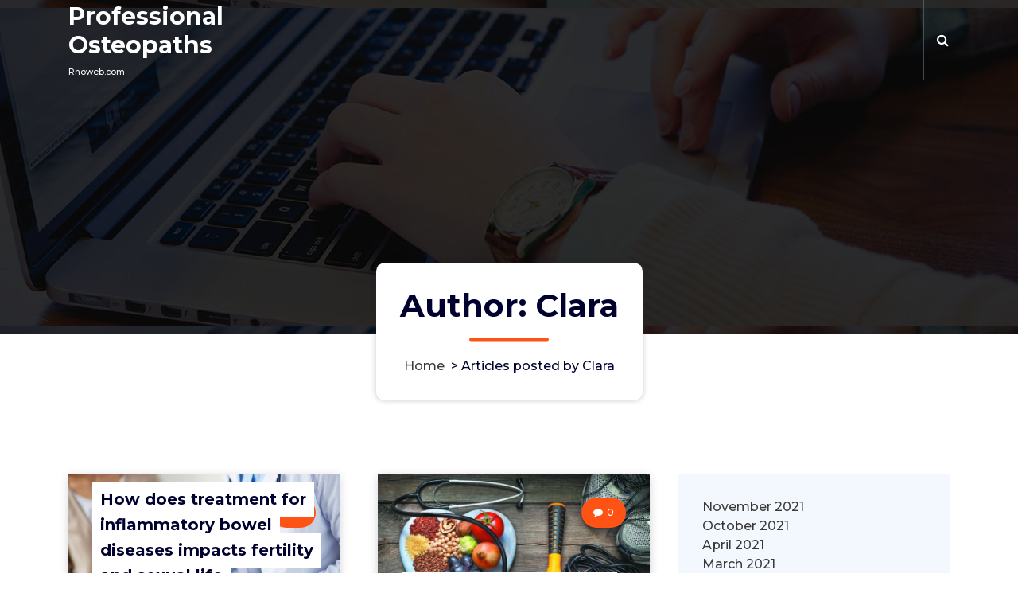

--- FILE ---
content_type: text/html; charset=UTF-8
request_url: https://rnoweb.com/author/admin/
body_size: 32766
content:
<!DOCTYPE html>
<html lang="en-US">
	<head>
		<meta charset="UTF-8">
		<meta name="viewport" content="width=device-width, initial-scale=1">
		<link rel="profile" href="https://gmpg.org/xfn/11">
		
		<title>Clara &#8211; Professional Osteopaths</title>
<meta name='robots' content='max-image-preview:large' />
<link rel='dns-prefetch' href='//fonts.googleapis.com' />
<link rel="alternate" type="application/rss+xml" title="Professional Osteopaths &raquo; Feed" href="https://rnoweb.com/feed/" />
<link rel="alternate" type="application/rss+xml" title="Professional Osteopaths &raquo; Comments Feed" href="https://rnoweb.com/comments/feed/" />
<link rel="alternate" type="application/rss+xml" title="Professional Osteopaths &raquo; Posts by Clara Feed" href="https://rnoweb.com/author/admin/feed/" />
<style id='wp-img-auto-sizes-contain-inline-css' type='text/css'>
img:is([sizes=auto i],[sizes^="auto," i]){contain-intrinsic-size:3000px 1500px}
/*# sourceURL=wp-img-auto-sizes-contain-inline-css */
</style>
<style id='wp-emoji-styles-inline-css' type='text/css'>

	img.wp-smiley, img.emoji {
		display: inline !important;
		border: none !important;
		box-shadow: none !important;
		height: 1em !important;
		width: 1em !important;
		margin: 0 0.07em !important;
		vertical-align: -0.1em !important;
		background: none !important;
		padding: 0 !important;
	}
/*# sourceURL=wp-emoji-styles-inline-css */
</style>
<style id='wp-block-library-inline-css' type='text/css'>
:root{--wp-block-synced-color:#7a00df;--wp-block-synced-color--rgb:122,0,223;--wp-bound-block-color:var(--wp-block-synced-color);--wp-editor-canvas-background:#ddd;--wp-admin-theme-color:#007cba;--wp-admin-theme-color--rgb:0,124,186;--wp-admin-theme-color-darker-10:#006ba1;--wp-admin-theme-color-darker-10--rgb:0,107,160.5;--wp-admin-theme-color-darker-20:#005a87;--wp-admin-theme-color-darker-20--rgb:0,90,135;--wp-admin-border-width-focus:2px}@media (min-resolution:192dpi){:root{--wp-admin-border-width-focus:1.5px}}.wp-element-button{cursor:pointer}:root .has-very-light-gray-background-color{background-color:#eee}:root .has-very-dark-gray-background-color{background-color:#313131}:root .has-very-light-gray-color{color:#eee}:root .has-very-dark-gray-color{color:#313131}:root .has-vivid-green-cyan-to-vivid-cyan-blue-gradient-background{background:linear-gradient(135deg,#00d084,#0693e3)}:root .has-purple-crush-gradient-background{background:linear-gradient(135deg,#34e2e4,#4721fb 50%,#ab1dfe)}:root .has-hazy-dawn-gradient-background{background:linear-gradient(135deg,#faaca8,#dad0ec)}:root .has-subdued-olive-gradient-background{background:linear-gradient(135deg,#fafae1,#67a671)}:root .has-atomic-cream-gradient-background{background:linear-gradient(135deg,#fdd79a,#004a59)}:root .has-nightshade-gradient-background{background:linear-gradient(135deg,#330968,#31cdcf)}:root .has-midnight-gradient-background{background:linear-gradient(135deg,#020381,#2874fc)}:root{--wp--preset--font-size--normal:16px;--wp--preset--font-size--huge:42px}.has-regular-font-size{font-size:1em}.has-larger-font-size{font-size:2.625em}.has-normal-font-size{font-size:var(--wp--preset--font-size--normal)}.has-huge-font-size{font-size:var(--wp--preset--font-size--huge)}.has-text-align-center{text-align:center}.has-text-align-left{text-align:left}.has-text-align-right{text-align:right}.has-fit-text{white-space:nowrap!important}#end-resizable-editor-section{display:none}.aligncenter{clear:both}.items-justified-left{justify-content:flex-start}.items-justified-center{justify-content:center}.items-justified-right{justify-content:flex-end}.items-justified-space-between{justify-content:space-between}.screen-reader-text{border:0;clip-path:inset(50%);height:1px;margin:-1px;overflow:hidden;padding:0;position:absolute;width:1px;word-wrap:normal!important}.screen-reader-text:focus{background-color:#ddd;clip-path:none;color:#444;display:block;font-size:1em;height:auto;left:5px;line-height:normal;padding:15px 23px 14px;text-decoration:none;top:5px;width:auto;z-index:100000}html :where(.has-border-color){border-style:solid}html :where([style*=border-top-color]){border-top-style:solid}html :where([style*=border-right-color]){border-right-style:solid}html :where([style*=border-bottom-color]){border-bottom-style:solid}html :where([style*=border-left-color]){border-left-style:solid}html :where([style*=border-width]){border-style:solid}html :where([style*=border-top-width]){border-top-style:solid}html :where([style*=border-right-width]){border-right-style:solid}html :where([style*=border-bottom-width]){border-bottom-style:solid}html :where([style*=border-left-width]){border-left-style:solid}html :where(img[class*=wp-image-]){height:auto;max-width:100%}:where(figure){margin:0 0 1em}html :where(.is-position-sticky){--wp-admin--admin-bar--position-offset:var(--wp-admin--admin-bar--height,0px)}@media screen and (max-width:600px){html :where(.is-position-sticky){--wp-admin--admin-bar--position-offset:0px}}

/*# sourceURL=wp-block-library-inline-css */
</style><style id='wp-block-archives-inline-css' type='text/css'>
.wp-block-archives{box-sizing:border-box}.wp-block-archives-dropdown label{display:block}
/*# sourceURL=https://rnoweb.com/wp-includes/blocks/archives/style.min.css */
</style>
<style id='wp-block-latest-posts-inline-css' type='text/css'>
.wp-block-latest-posts{box-sizing:border-box}.wp-block-latest-posts.alignleft{margin-right:2em}.wp-block-latest-posts.alignright{margin-left:2em}.wp-block-latest-posts.wp-block-latest-posts__list{list-style:none}.wp-block-latest-posts.wp-block-latest-posts__list li{clear:both;overflow-wrap:break-word}.wp-block-latest-posts.is-grid{display:flex;flex-wrap:wrap}.wp-block-latest-posts.is-grid li{margin:0 1.25em 1.25em 0;width:100%}@media (min-width:600px){.wp-block-latest-posts.columns-2 li{width:calc(50% - .625em)}.wp-block-latest-posts.columns-2 li:nth-child(2n){margin-right:0}.wp-block-latest-posts.columns-3 li{width:calc(33.33333% - .83333em)}.wp-block-latest-posts.columns-3 li:nth-child(3n){margin-right:0}.wp-block-latest-posts.columns-4 li{width:calc(25% - .9375em)}.wp-block-latest-posts.columns-4 li:nth-child(4n){margin-right:0}.wp-block-latest-posts.columns-5 li{width:calc(20% - 1em)}.wp-block-latest-posts.columns-5 li:nth-child(5n){margin-right:0}.wp-block-latest-posts.columns-6 li{width:calc(16.66667% - 1.04167em)}.wp-block-latest-posts.columns-6 li:nth-child(6n){margin-right:0}}:root :where(.wp-block-latest-posts.is-grid){padding:0}:root :where(.wp-block-latest-posts.wp-block-latest-posts__list){padding-left:0}.wp-block-latest-posts__post-author,.wp-block-latest-posts__post-date{display:block;font-size:.8125em}.wp-block-latest-posts__post-excerpt,.wp-block-latest-posts__post-full-content{margin-bottom:1em;margin-top:.5em}.wp-block-latest-posts__featured-image a{display:inline-block}.wp-block-latest-posts__featured-image img{height:auto;max-width:100%;width:auto}.wp-block-latest-posts__featured-image.alignleft{float:left;margin-right:1em}.wp-block-latest-posts__featured-image.alignright{float:right;margin-left:1em}.wp-block-latest-posts__featured-image.aligncenter{margin-bottom:1em;text-align:center}
/*# sourceURL=https://rnoweb.com/wp-includes/blocks/latest-posts/style.min.css */
</style>
<style id='wp-block-list-inline-css' type='text/css'>
ol,ul{box-sizing:border-box}:root :where(.wp-block-list.has-background){padding:1.25em 2.375em}
/*# sourceURL=https://rnoweb.com/wp-includes/blocks/list/style.min.css */
</style>
<style id='wp-block-group-inline-css' type='text/css'>
.wp-block-group{box-sizing:border-box}:where(.wp-block-group.wp-block-group-is-layout-constrained){position:relative}
/*# sourceURL=https://rnoweb.com/wp-includes/blocks/group/style.min.css */
</style>
<style id='wp-block-paragraph-inline-css' type='text/css'>
.is-small-text{font-size:.875em}.is-regular-text{font-size:1em}.is-large-text{font-size:2.25em}.is-larger-text{font-size:3em}.has-drop-cap:not(:focus):first-letter{float:left;font-size:8.4em;font-style:normal;font-weight:100;line-height:.68;margin:.05em .1em 0 0;text-transform:uppercase}body.rtl .has-drop-cap:not(:focus):first-letter{float:none;margin-left:.1em}p.has-drop-cap.has-background{overflow:hidden}:root :where(p.has-background){padding:1.25em 2.375em}:where(p.has-text-color:not(.has-link-color)) a{color:inherit}p.has-text-align-left[style*="writing-mode:vertical-lr"],p.has-text-align-right[style*="writing-mode:vertical-rl"]{rotate:180deg}
/*# sourceURL=https://rnoweb.com/wp-includes/blocks/paragraph/style.min.css */
</style>
<style id='global-styles-inline-css' type='text/css'>
:root{--wp--preset--aspect-ratio--square: 1;--wp--preset--aspect-ratio--4-3: 4/3;--wp--preset--aspect-ratio--3-4: 3/4;--wp--preset--aspect-ratio--3-2: 3/2;--wp--preset--aspect-ratio--2-3: 2/3;--wp--preset--aspect-ratio--16-9: 16/9;--wp--preset--aspect-ratio--9-16: 9/16;--wp--preset--color--black: #000000;--wp--preset--color--cyan-bluish-gray: #abb8c3;--wp--preset--color--white: #ffffff;--wp--preset--color--pale-pink: #f78da7;--wp--preset--color--vivid-red: #cf2e2e;--wp--preset--color--luminous-vivid-orange: #ff6900;--wp--preset--color--luminous-vivid-amber: #fcb900;--wp--preset--color--light-green-cyan: #7bdcb5;--wp--preset--color--vivid-green-cyan: #00d084;--wp--preset--color--pale-cyan-blue: #8ed1fc;--wp--preset--color--vivid-cyan-blue: #0693e3;--wp--preset--color--vivid-purple: #9b51e0;--wp--preset--gradient--vivid-cyan-blue-to-vivid-purple: linear-gradient(135deg,rgb(6,147,227) 0%,rgb(155,81,224) 100%);--wp--preset--gradient--light-green-cyan-to-vivid-green-cyan: linear-gradient(135deg,rgb(122,220,180) 0%,rgb(0,208,130) 100%);--wp--preset--gradient--luminous-vivid-amber-to-luminous-vivid-orange: linear-gradient(135deg,rgb(252,185,0) 0%,rgb(255,105,0) 100%);--wp--preset--gradient--luminous-vivid-orange-to-vivid-red: linear-gradient(135deg,rgb(255,105,0) 0%,rgb(207,46,46) 100%);--wp--preset--gradient--very-light-gray-to-cyan-bluish-gray: linear-gradient(135deg,rgb(238,238,238) 0%,rgb(169,184,195) 100%);--wp--preset--gradient--cool-to-warm-spectrum: linear-gradient(135deg,rgb(74,234,220) 0%,rgb(151,120,209) 20%,rgb(207,42,186) 40%,rgb(238,44,130) 60%,rgb(251,105,98) 80%,rgb(254,248,76) 100%);--wp--preset--gradient--blush-light-purple: linear-gradient(135deg,rgb(255,206,236) 0%,rgb(152,150,240) 100%);--wp--preset--gradient--blush-bordeaux: linear-gradient(135deg,rgb(254,205,165) 0%,rgb(254,45,45) 50%,rgb(107,0,62) 100%);--wp--preset--gradient--luminous-dusk: linear-gradient(135deg,rgb(255,203,112) 0%,rgb(199,81,192) 50%,rgb(65,88,208) 100%);--wp--preset--gradient--pale-ocean: linear-gradient(135deg,rgb(255,245,203) 0%,rgb(182,227,212) 50%,rgb(51,167,181) 100%);--wp--preset--gradient--electric-grass: linear-gradient(135deg,rgb(202,248,128) 0%,rgb(113,206,126) 100%);--wp--preset--gradient--midnight: linear-gradient(135deg,rgb(2,3,129) 0%,rgb(40,116,252) 100%);--wp--preset--font-size--small: 13px;--wp--preset--font-size--medium: 20px;--wp--preset--font-size--large: 36px;--wp--preset--font-size--x-large: 42px;--wp--preset--spacing--20: 0.44rem;--wp--preset--spacing--30: 0.67rem;--wp--preset--spacing--40: 1rem;--wp--preset--spacing--50: 1.5rem;--wp--preset--spacing--60: 2.25rem;--wp--preset--spacing--70: 3.38rem;--wp--preset--spacing--80: 5.06rem;--wp--preset--shadow--natural: 6px 6px 9px rgba(0, 0, 0, 0.2);--wp--preset--shadow--deep: 12px 12px 50px rgba(0, 0, 0, 0.4);--wp--preset--shadow--sharp: 6px 6px 0px rgba(0, 0, 0, 0.2);--wp--preset--shadow--outlined: 6px 6px 0px -3px rgb(255, 255, 255), 6px 6px rgb(0, 0, 0);--wp--preset--shadow--crisp: 6px 6px 0px rgb(0, 0, 0);}:where(.is-layout-flex){gap: 0.5em;}:where(.is-layout-grid){gap: 0.5em;}body .is-layout-flex{display: flex;}.is-layout-flex{flex-wrap: wrap;align-items: center;}.is-layout-flex > :is(*, div){margin: 0;}body .is-layout-grid{display: grid;}.is-layout-grid > :is(*, div){margin: 0;}:where(.wp-block-columns.is-layout-flex){gap: 2em;}:where(.wp-block-columns.is-layout-grid){gap: 2em;}:where(.wp-block-post-template.is-layout-flex){gap: 1.25em;}:where(.wp-block-post-template.is-layout-grid){gap: 1.25em;}.has-black-color{color: var(--wp--preset--color--black) !important;}.has-cyan-bluish-gray-color{color: var(--wp--preset--color--cyan-bluish-gray) !important;}.has-white-color{color: var(--wp--preset--color--white) !important;}.has-pale-pink-color{color: var(--wp--preset--color--pale-pink) !important;}.has-vivid-red-color{color: var(--wp--preset--color--vivid-red) !important;}.has-luminous-vivid-orange-color{color: var(--wp--preset--color--luminous-vivid-orange) !important;}.has-luminous-vivid-amber-color{color: var(--wp--preset--color--luminous-vivid-amber) !important;}.has-light-green-cyan-color{color: var(--wp--preset--color--light-green-cyan) !important;}.has-vivid-green-cyan-color{color: var(--wp--preset--color--vivid-green-cyan) !important;}.has-pale-cyan-blue-color{color: var(--wp--preset--color--pale-cyan-blue) !important;}.has-vivid-cyan-blue-color{color: var(--wp--preset--color--vivid-cyan-blue) !important;}.has-vivid-purple-color{color: var(--wp--preset--color--vivid-purple) !important;}.has-black-background-color{background-color: var(--wp--preset--color--black) !important;}.has-cyan-bluish-gray-background-color{background-color: var(--wp--preset--color--cyan-bluish-gray) !important;}.has-white-background-color{background-color: var(--wp--preset--color--white) !important;}.has-pale-pink-background-color{background-color: var(--wp--preset--color--pale-pink) !important;}.has-vivid-red-background-color{background-color: var(--wp--preset--color--vivid-red) !important;}.has-luminous-vivid-orange-background-color{background-color: var(--wp--preset--color--luminous-vivid-orange) !important;}.has-luminous-vivid-amber-background-color{background-color: var(--wp--preset--color--luminous-vivid-amber) !important;}.has-light-green-cyan-background-color{background-color: var(--wp--preset--color--light-green-cyan) !important;}.has-vivid-green-cyan-background-color{background-color: var(--wp--preset--color--vivid-green-cyan) !important;}.has-pale-cyan-blue-background-color{background-color: var(--wp--preset--color--pale-cyan-blue) !important;}.has-vivid-cyan-blue-background-color{background-color: var(--wp--preset--color--vivid-cyan-blue) !important;}.has-vivid-purple-background-color{background-color: var(--wp--preset--color--vivid-purple) !important;}.has-black-border-color{border-color: var(--wp--preset--color--black) !important;}.has-cyan-bluish-gray-border-color{border-color: var(--wp--preset--color--cyan-bluish-gray) !important;}.has-white-border-color{border-color: var(--wp--preset--color--white) !important;}.has-pale-pink-border-color{border-color: var(--wp--preset--color--pale-pink) !important;}.has-vivid-red-border-color{border-color: var(--wp--preset--color--vivid-red) !important;}.has-luminous-vivid-orange-border-color{border-color: var(--wp--preset--color--luminous-vivid-orange) !important;}.has-luminous-vivid-amber-border-color{border-color: var(--wp--preset--color--luminous-vivid-amber) !important;}.has-light-green-cyan-border-color{border-color: var(--wp--preset--color--light-green-cyan) !important;}.has-vivid-green-cyan-border-color{border-color: var(--wp--preset--color--vivid-green-cyan) !important;}.has-pale-cyan-blue-border-color{border-color: var(--wp--preset--color--pale-cyan-blue) !important;}.has-vivid-cyan-blue-border-color{border-color: var(--wp--preset--color--vivid-cyan-blue) !important;}.has-vivid-purple-border-color{border-color: var(--wp--preset--color--vivid-purple) !important;}.has-vivid-cyan-blue-to-vivid-purple-gradient-background{background: var(--wp--preset--gradient--vivid-cyan-blue-to-vivid-purple) !important;}.has-light-green-cyan-to-vivid-green-cyan-gradient-background{background: var(--wp--preset--gradient--light-green-cyan-to-vivid-green-cyan) !important;}.has-luminous-vivid-amber-to-luminous-vivid-orange-gradient-background{background: var(--wp--preset--gradient--luminous-vivid-amber-to-luminous-vivid-orange) !important;}.has-luminous-vivid-orange-to-vivid-red-gradient-background{background: var(--wp--preset--gradient--luminous-vivid-orange-to-vivid-red) !important;}.has-very-light-gray-to-cyan-bluish-gray-gradient-background{background: var(--wp--preset--gradient--very-light-gray-to-cyan-bluish-gray) !important;}.has-cool-to-warm-spectrum-gradient-background{background: var(--wp--preset--gradient--cool-to-warm-spectrum) !important;}.has-blush-light-purple-gradient-background{background: var(--wp--preset--gradient--blush-light-purple) !important;}.has-blush-bordeaux-gradient-background{background: var(--wp--preset--gradient--blush-bordeaux) !important;}.has-luminous-dusk-gradient-background{background: var(--wp--preset--gradient--luminous-dusk) !important;}.has-pale-ocean-gradient-background{background: var(--wp--preset--gradient--pale-ocean) !important;}.has-electric-grass-gradient-background{background: var(--wp--preset--gradient--electric-grass) !important;}.has-midnight-gradient-background{background: var(--wp--preset--gradient--midnight) !important;}.has-small-font-size{font-size: var(--wp--preset--font-size--small) !important;}.has-medium-font-size{font-size: var(--wp--preset--font-size--medium) !important;}.has-large-font-size{font-size: var(--wp--preset--font-size--large) !important;}.has-x-large-font-size{font-size: var(--wp--preset--font-size--x-large) !important;}
/*# sourceURL=global-styles-inline-css */
</style>

<style id='classic-theme-styles-inline-css' type='text/css'>
/*! This file is auto-generated */
.wp-block-button__link{color:#fff;background-color:#32373c;border-radius:9999px;box-shadow:none;text-decoration:none;padding:calc(.667em + 2px) calc(1.333em + 2px);font-size:1.125em}.wp-block-file__button{background:#32373c;color:#fff;text-decoration:none}
/*# sourceURL=/wp-includes/css/classic-themes.min.css */
</style>
<link rel='stylesheet' id='bootstrap-min-css' href='https://rnoweb.com/wp-content/themes/spintech/assets/css/bootstrap.min.css?ver=6.9' type='text/css' media='all' />
<link rel='stylesheet' id='owl-carousel-min-css' href='https://rnoweb.com/wp-content/themes/spintech/assets/css/owl.carousel.min.css?ver=6.9' type='text/css' media='all' />
<link rel='stylesheet' id='font-awesome-css' href='https://rnoweb.com/wp-content/themes/spintech/assets/css/fonts/font-awesome/css/font-awesome.min.css?ver=6.9' type='text/css' media='all' />
<link rel='stylesheet' id='animate-css' href='https://rnoweb.com/wp-content/themes/spintech/assets/css/animate.min.css?ver=6.9' type='text/css' media='all' />
<link rel='stylesheet' id='spintech-editor-style-css' href='https://rnoweb.com/wp-content/themes/spintech/assets/css/editor-style.css?ver=6.9' type='text/css' media='all' />
<link rel='stylesheet' id='spintech-menus-css' href='https://rnoweb.com/wp-content/themes/spintech/assets/css/classic-menu.css?ver=6.9' type='text/css' media='all' />
<link rel='stylesheet' id='spintech-widgets-css' href='https://rnoweb.com/wp-content/themes/spintech/assets/css/widgets.css?ver=6.9' type='text/css' media='all' />
<link rel='stylesheet' id='spintech-main-css' href='https://rnoweb.com/wp-content/themes/spintech/assets/css/main.css?ver=6.9' type='text/css' media='all' />
<link rel='stylesheet' id='spintech-media-query-css' href='https://rnoweb.com/wp-content/themes/spintech/assets/css/responsive.css?ver=6.9' type='text/css' media='all' />
<link rel='stylesheet' id='spintech-style-css' href='https://rnoweb.com/wp-content/themes/itpress/style.css?ver=6.9' type='text/css' media='all' />
<style id='spintech-style-inline-css' type='text/css'>
.breadcrumb-area {
					background-image: url(https://rnoweb.com/wp-content/themes/spintech/assets/images/bg/breadcrumbg.jpg);
					background-attachment: scroll;
				}

/*# sourceURL=spintech-style-inline-css */
</style>
<link rel='stylesheet' id='spintech-fonts-css' href='//fonts.googleapis.com/css?family=Montserrat%3Aital%2Cwght%400%2C200%3B0%2C300%3B0%2C400%3B0%2C500%3B0%2C600%3B0%2C700%3B0%2C800%3B0%2C900%3B1%2C100%3B1%2C200%3B1%2C300%3B1%2C400%3B1%2C500%3B1%2C600%3B1%2C700%3B1%2C800%3B1%2C900&#038;subset=latin%2Clatin-ext' type='text/css' media='all' />
<link rel='stylesheet' id='spintech-parent-style-css' href='https://rnoweb.com/wp-content/themes/spintech/style.css?ver=6.9' type='text/css' media='all' />
<link rel='stylesheet' id='itpress-style-css' href='https://rnoweb.com/wp-content/themes/itpress/style.css?ver=6.9' type='text/css' media='all' />
<link rel='stylesheet' id='itpress-responsive-css' href='https://rnoweb.com/wp-content/themes/itpress/assets/css/responsive.css?ver=6.9' type='text/css' media='all' />
<script type="text/javascript" src="https://rnoweb.com/wp-includes/js/jquery/jquery.min.js?ver=3.7.1" id="jquery-core-js"></script>
<script type="text/javascript" src="https://rnoweb.com/wp-includes/js/jquery/jquery-migrate.min.js?ver=3.4.1" id="jquery-migrate-js"></script>
<script type="text/javascript" src="https://rnoweb.com/wp-content/themes/spintech/assets/js/owl.carousel.min.js?ver=1" id="owl-carousel-js"></script>
<link rel="https://api.w.org/" href="https://rnoweb.com/wp-json/" /><link rel="alternate" title="JSON" type="application/json" href="https://rnoweb.com/wp-json/wp/v2/users/1" /><link rel="EditURI" type="application/rsd+xml" title="RSD" href="https://rnoweb.com/xmlrpc.php?rsd" />
<meta name="generator" content="WordPress 6.9" />
	<style type="text/css">
			 h4.site-title,
		 p.site-description {
			color: ##ffffff;
		}
		</style>
	<link rel="icon" href="https://rnoweb.com/wp-content/uploads/2022/06/cropped-download-icon-rssocialwordpressicon-1320190674579031772_512-32x32.png" sizes="32x32" />
<link rel="icon" href="https://rnoweb.com/wp-content/uploads/2022/06/cropped-download-icon-rssocialwordpressicon-1320190674579031772_512-192x192.png" sizes="192x192" />
<link rel="apple-touch-icon" href="https://rnoweb.com/wp-content/uploads/2022/06/cropped-download-icon-rssocialwordpressicon-1320190674579031772_512-180x180.png" />
<meta name="msapplication-TileImage" content="https://rnoweb.com/wp-content/uploads/2022/06/cropped-download-icon-rssocialwordpressicon-1320190674579031772_512-270x270.png" />
	</head>
<body class="archive author author-admin author-1 wp-theme-spintech wp-child-theme-itpress header-transparent hfeed">

	<div id="page" class="site">
		<a class="skip-link screen-reader-text" href="#content">Skip to content</a>
	
	 <header id="main-header" class="main-header">
        <!--===// Start: Navigation Wrapper
        =================================-->
        <div class="navigation-wrapper">
            <!--===// Start: Main Desktop Navigation
            =================================-->
            <div class="main-navigation-area d-none d-lg-block">
                <div class="main-navigation is-sticky-on">
                    <div class="container">
                        <div class="row">
                            <div class="col-2 my-auto">
                                <div class="logo">
                                    										<a href="https://rnoweb.com/">
											<h4 class="site-title">
												Professional Osteopaths											</h4>
										</a>	
																													<p class="site-description">Rnoweb.com</p>
									                                </div>
                            </div>
                            <div class="col-10 my-auto">
                                <nav class="navbar-area">
                                    <div class="main-navbar">
                                                                 
                                    </div>
                                    <div class="main-menu-right">
                                        <ul class="menu-right-list">
												
																							<li class="search-button">
													<button type="button" id="header-search-toggle" class="header-search-toggle" aria-expanded="false" aria-label="Search Popup"><i class="fa fa-search"></i></button>
												</li>
																						                                        </ul>                            
                                    </div>
                                </nav>
                            </div>
                        </div>
                    </div>
                </div>
            </div>
            <!--===// End:  Main Desktop Navigation
            =================================-->
            <!--===// Start: Main Mobile Navigation
            =================================-->
            <div class="main-mobile-nav is-sticky-on"> 
                <div class="container">
                    <div class="row">
                        <div class="col-12">
                            <div class="main-mobile-menu">
                                <div class="mobile-logo">
                                    <div class="logo">
                                       											<a href="https://rnoweb.com/">
												<h4 class="site-title">
													Professional Osteopaths												</h4>
											</a>	
																																<p class="site-description">Rnoweb.com</p>
																			</div>
                                </div>
                                <div class="menu-collapse-wrap">
                                    <div class="hamburger-menu">
                                        <button type="button" class="menu-collapsed" aria-label="Menu Collaped">
                                            <div class="top-bun"></div>
                                            <div class="meat"></div>
                                            <div class="bottom-bun"></div>
                                        </button>
                                    </div>
                                </div>
                                <div class="main-mobile-wrapper">
                                    <div id="mobile-menu-build" class="main-mobile-build">
                                        <button type="button" class="header-close-menu close-style" aria-label="Header Close Menu"></button>
                                    </div>
                                    <div class="main-mobile-overlay" tabindex="-1"></div>
                                </div>
                                                            </div>
                        </div>
                    </div>
                </div>        
            </div>
            <!--===// End: Main Mobile Navigation
            =================================-->
        </div>
        <!--===// End: Navigation Wrapper
        =================================-->
        <!--===// Start: Header Search PopUp
        =================================-->
        <div class="header-search-popup">
            <div class="header-search-flex">
                <form method="get" class="search-form" action="https://rnoweb.com/" aria-label="Site Search">
                    <input type="search" class="form-control header-search-field" placeholder="Type To Search" name="s" id="search">
                    <button type="submit" class="search-submit"><i class="fa fa-search"></i></button>
                </form>
                <button type="button" id="header-search-close" class="close-style header-search-close" aria-label="Search Popup Close"></button>
            </div>
        </div>
        <!--===// End: Header Search PopUp
        =================================-->
    </header>
    <!-- End: Main Header
    =================================-->	<section id="breadcrumb-section" class="breadcrumb-area breadcrumb-box">
        <div class="container">
            <div class="row">
                <div class="col-12">
                    <div class="breadcrumb-content">
                        <div class="breadcrumb-heading">
								<h2>
									Author: Clara								</h2>
                        </div>
							<ol class="breadcrumb-list">
								<li><a href="https://rnoweb.com">Home</a> &nbsp&gt;&nbsp<li class="active">Articles posted by Clara</li></li>							</ol>
                    </div>                    
                </div>
            </div>
        </div>
    </section>
		
	<div id="content" class="spintech-content">
	<section id="post-section" class="post-section st-py-default">
	<div class="container">
		<div class="row gy-lg-0 gy-5 wow fadeInUp">
			<div class="col-lg-8">
				<div class="row row-cols-1 row-cols-md-2 gx-5 gy-5">
									
						<div class="col">
	<article id="post-12" class="post-items text-center post-12 post type-post status-publish format-standard has-post-thumbnail hentry category-medical-articles">
		<figure class="post-image">
			<div class="featured-image mask-effect">
				<a href="https://rnoweb.com/how-does-treatment-for-inflammatory-bowel-diseases-impacts-fertility-and-sexual-life/12/" class="post-hover">
				   <img width="1200" height="630" src="https://rnoweb.com/wp-content/uploads/2022/06/How-does-treatment-for-inflammatory-bowel-diseases-impacts-fertility-and-sexual-life.jpg" class="attachment-post-thumbnail size-post-thumbnail wp-post-image" alt="" decoding="async" fetchpriority="high" srcset="https://rnoweb.com/wp-content/uploads/2022/06/How-does-treatment-for-inflammatory-bowel-diseases-impacts-fertility-and-sexual-life.jpg 1200w, https://rnoweb.com/wp-content/uploads/2022/06/How-does-treatment-for-inflammatory-bowel-diseases-impacts-fertility-and-sexual-life-300x158.jpg 300w, https://rnoweb.com/wp-content/uploads/2022/06/How-does-treatment-for-inflammatory-bowel-diseases-impacts-fertility-and-sexual-life-1024x538.jpg 1024w, https://rnoweb.com/wp-content/uploads/2022/06/How-does-treatment-for-inflammatory-bowel-diseases-impacts-fertility-and-sexual-life-768x403.jpg 768w" sizes="(max-width: 1200px) 100vw, 1200px" />				</a>
				<h5 class="post-title post-image-text"><a href="https://rnoweb.com/how-does-treatment-for-inflammatory-bowel-diseases-impacts-fertility-and-sexual-life/12/" rel="bookmark" class="mask">How does treatment for inflammatory bowel diseases impacts fertility and sexual life</a></h5>			</div>
			<div class="post-meta post-img-meta">
				<div class="post-line">
					<span class="comments-link"> <i class="fa fa-comment"></i> <a href="javascript:void(0);">0</a></span>
				</div>
			</div>
		</figure>
		<div class="post-content">
			<div class="post-meta">
				<span class="author-name">
									<a href="https://rnoweb.com/author/admin/" class="author meta-info hide-on-mobile"> <span class="author-image" style="background-image: url('https://secure.gravatar.com/avatar/?s=96&#038;d=mm&#038;r=g');"></span> <span class="author-name">Clara</span> </a>
					
				</span>
				<span class="post-date">
					<time datetime="24-Nov-2021" class="meta-info">24, Nov, 2021</time>
				</span>
			</div>
			
			<div class="post-meta post-tags">
				<ul class="post-categories">
					<li>
						<i class="fa fa-tag"></i>
						<a href="https://rnoweb.com/how-does-treatment-for-inflammatory-bowel-diseases-impacts-fertility-and-sexual-life/12/" rel="category"><a href="https://rnoweb.com/category/medical-articles/" rel="category tag">Medical articles</a></a>
					</li>
				</ul>
			</div>
						
			
<p>For most of us, sexuality is a significant aspect of who we are. Even if we&#8217;re not in an intimate relationship, sexuality is an essential aspect of what we&#8217;re about and how we conduct ourselves.<br><strong><br>One of the main reasons for concern is the fact that your inflammatory intestinal disease may affect both your sexuality and your daily life as couples.</strong><br><br>This article is devoted to both those who suffer from inflammatory bowel diseases as well as their loved ones. The goal of this article is to educate those who suffer from an inflammatory bowel disorder like Crohn&#8217;s disease or ulcerative colitis of the effect of certain drugs on the sexual and couple&#8217;s life.<br><br>In the following section we will discuss the ways that common treatments and signs of inflammatory bowel disease and the emotions that they can trigger in patients, can impact sexual interactions and trigger emotional difficulties. This article will also provide guidelines to help overcome challenging situations that can occur.<br><br>The topics covered typically are addressed to everyone regardless of their sexual orientation. Even if you&#8217;re embarrassed to talk about sexual issues to your physician, this book might be beneficial to you and assist you be aware of how certain treatments could impact certain sexual practices.<br><br><br><strong>The impact of the drugs prescribed for inflammatory bowel disease on sexual activity</strong><br><br>The majority of the medications prescribed in the treatment of inflammatory intestinal disorders don&#8217;t affect sexual desire or performance at bed. There is however evidence to suggest that corticosteroid medication can lower sexual satisfaction and also trigger mood swings and depression.<br><br>Other side effects of cortisone, such as weight increase, facial rounding and acne could make you look less attractive. Consult your physician in case you are experiencing these issues. An alternative cortisone medicine or a change to your medication can help reduce the effects of these medications.<br><br>Certain patients with inflammatory bowel diseases may suffer from depression and start antidepressant treatments. Certain medicines can result in problems with potency.<br><br><strong>Learn more about the latest treatment options for Crohn&#8217;s and ulcerative colitis disease.</strong><br><br>Methotrexate is a medication that is commonly used in the treatment of inflammatory bowel disease, a medication that reduces the immune system (immunosuppressive) may cause impermanence.<br><br>A few of the medications that treat inflammatory bowel disease such as methotrexate, can affect the fertility or the development of an unborn child. This is why it&#8217;s crucial that methotrexate does not used by any of the partners when trying to conceive or by women who are pregnant. We will discuss the details in the coming posts.<br><br>The manner in which certain medicines to treat inflammatory bowel disease are administered can affect the sexual health of your partner. If you suffer from rectal and lower back pain mesalazine and steroids could be prescribed as an application (local) treatment with Suppositories or enemas with the direct application of the medication to the affected region. Enemas, which contain foam or liquid are made with an application system specifically designed for the purpose that is introduced into the rectum via an orifice for the anal.<br><br>The suppositories are tiny, bullet-shaped and are inserted into the rectum via anus. The doctor might advise you to use these forms before you go to bed. This may affect your sexual experience. It is possible to try having sexual contact earlier to ensure that this doesn&#8217;t affect the dosage of your medication.<br><br>Ask your doctor about it if are planning to have a baby because of the inflammatory bowel condition that you suffer from and the treatments you are receiving for it could impact your fertility. There are medications to treat inflammatory bowel diseases which should not be administered by either you or your partner while you&#8217;re planning to have a baby and some that are completely prohibited during pregnancy. Consult your physician about what you can do to modify your treatment based on your present lifestyle.<br><strong><br>It is essential to understand that an inflammatory bowel condition shouldn&#8217;t affect your daily life. There are treatment options available that will allow you to lead a the life you want to live.</strong></p>
		</div>
	</article>
</div>	<div class="col">
	<article id="post-26" class="post-items text-center post-26 post type-post status-publish format-standard has-post-thumbnail hentry category-medical-articles">
		<figure class="post-image">
			<div class="featured-image mask-effect">
				<a href="https://rnoweb.com/tips-to-help-you-remain-healthier/26/" class="post-hover">
				   <img width="1600" height="1067" src="https://rnoweb.com/wp-content/uploads/2022/06/Tips-to-help-you-remain-healthier-1.webp" class="attachment-post-thumbnail size-post-thumbnail wp-post-image" alt="" decoding="async" srcset="https://rnoweb.com/wp-content/uploads/2022/06/Tips-to-help-you-remain-healthier-1.webp 1600w, https://rnoweb.com/wp-content/uploads/2022/06/Tips-to-help-you-remain-healthier-1-300x200.webp 300w, https://rnoweb.com/wp-content/uploads/2022/06/Tips-to-help-you-remain-healthier-1-1024x683.webp 1024w, https://rnoweb.com/wp-content/uploads/2022/06/Tips-to-help-you-remain-healthier-1-768x512.webp 768w, https://rnoweb.com/wp-content/uploads/2022/06/Tips-to-help-you-remain-healthier-1-1536x1024.webp 1536w" sizes="(max-width: 1600px) 100vw, 1600px" />				</a>
				<h5 class="post-title post-image-text"><a href="https://rnoweb.com/tips-to-help-you-remain-healthier/26/" rel="bookmark" class="mask">Tips to help you remain healthier</a></h5>			</div>
			<div class="post-meta post-img-meta">
				<div class="post-line">
					<span class="comments-link"> <i class="fa fa-comment"></i> <a href="javascript:void(0);">0</a></span>
				</div>
			</div>
		</figure>
		<div class="post-content">
			<div class="post-meta">
				<span class="author-name">
									<a href="https://rnoweb.com/author/admin/" class="author meta-info hide-on-mobile"> <span class="author-image" style="background-image: url('https://secure.gravatar.com/avatar/?s=96&#038;d=mm&#038;r=g');"></span> <span class="author-name">Clara</span> </a>
					
				</span>
				<span class="post-date">
					<time datetime="30-Oct-2021" class="meta-info">30, Oct, 2021</time>
				</span>
			</div>
			
			<div class="post-meta post-tags">
				<ul class="post-categories">
					<li>
						<i class="fa fa-tag"></i>
						<a href="https://rnoweb.com/tips-to-help-you-remain-healthier/26/" rel="category"><a href="https://rnoweb.com/category/medical-articles/" rel="category tag">Medical articles</a></a>
					</li>
				</ul>
			</div>
						
			
<p>If you&#8217;re looking to feel healthier Here are 10 tips you should accomplish in each of them that will keep you healthy.</p>



<p>If we set a limit on all the things we do or possess and do, we realize that staying well is most essential. This is exactly that&#8217;s what we&#8217;re aiming to do here at FITNESSMAG. Let&#8217;s get you to embrace the healthy way of life. Incorporate sports into your daily routine Be mindful of when you eat your food and stop pursuing bad behaviors.</p>



<p>Here are 10 suggestions to help you meet the goals you have set in this field.</p>



<p><br><strong>Make sure you are eating well.</strong></p>



<p>When it is about the health of a person, nutrition, and sports are top of the list. Healthy people don&#8217;t come like that However, they decide to lead a healthy lifestyle every day every meal. Through a balanced diet, and a choice of healthy food choices at all times like choosing an at-home meal instead of the sacrifice or fast-food, you&#8217;ll be more able to regulate your digestion and manage your weight more effectively.</p>



<p><br><strong>Drink plenty of water</strong></p>



<p>You must carry an hydration bottle everywhere you travel. There are numerous reasons to take a drink of water. People who are healthy know that if you&#8217;re already thirsty, you&#8217;re close to becoming dehydrated. Hair, skin as well as your brain all require plenty of water in order to function effectively.</p>



<p><br><strong>Play sports</strong></p>



<p>Healthy people make no excuses in sporting activities. You must find the time to play sports, regardless of how busy are. 30 minutes of exercise a day is sufficient at first as they make you feel more youthful and healthier. There are many reasons to engage in exercises, so think about these, not the reason for not being able to do it.</p>



<p><br><strong>Manage stressful situations</strong></p>



<p>Stress is one of the major factors when it comes to aging. Some say it is the primary reason for iron health or bad health, based on how we deal with it. Many people exercise regularly and eat healthy but due to stress, they are ill and don&#8217;t make gains. Healthy people aren&#8217;t paying attention to anything. If they don&#8217;t find it bothersome for a while then they&#8217;ll forget about it.</p>



<p><br><strong>Some time to rest</strong></p>



<p>Sleep is a crucial factor in the health of your body. A good night&#8217;s sleep and sufficient rest is vital to your mental and physical well-being, and consequently for your overall health.</p>



<p><br><strong>Be confident in yourself</strong></p>



<p>When people feel comfortable with themselves, they appear great, they are in a manner that is exemplary. They are healthy and trust themselves, because they are confident that they are able to handle more challenging situations than they currently. Think like you&#8217;re young and healthy and that&#8217;s what you&#8217;ll be. You must be around positive people who never quit and who are able to inspire you.<br>Smile</p>



<p>Smiles bring happiness, and it is directly linked to our overall health. If you smile not only will you be rewarded with a smile however, you&#8217;ll feel great inside. People who are healthy understand the link between happiness and health and you&#8217;ll always be able to see them smiling on their faces.</p>



<p><br><strong>Relax</strong></p>



<p>Relaxation is the equivalent of the reset button. You must look at the bigger picture, imagine of the bigger picture, and yes, you must occasionally stop when you live your life as if you were able to fast-forward. Making sure you are taking good care of the body just part of the equation. You must be taking care of your mind too and you&#8217;ll be able to achieve this by relaxing.</p>



<p><br><strong>The mind is meditative</strong></p>



<p>One method to take better care of your brain by meditating. It can help boost your mood and be more calm and ready for any circumstance. When you meditate, you&#8217;ll be able adjust your blood pressure as well as heart rate and stress levels, as well as your anxiety and mental health.</p>



<p><br><strong>Be aware of your body</strong></p>



<p>At the end of the day when you listen to your body&#8217;s needs and pay attention to your body, you will gain. You must be aware of the times when your body is in need of rest for instance but also when it is in need of more exercise. Healthy people operate on the same page as their bodies and can tell when it is time to act.</p>
		</div>
	</article>
</div>	<div class="col">
	<article id="post-23" class="post-items text-center post-23 post type-post status-publish format-standard has-post-thumbnail hentry category-medical-articles">
		<figure class="post-image">
			<div class="featured-image mask-effect">
				<a href="https://rnoweb.com/therapeutic-massage-and-osteopathy-center-for-osteopathy/23/" class="post-hover">
				   <img width="1000" height="667" src="https://rnoweb.com/wp-content/uploads/2022/06/Therapeutic-massage-and-osteopathy-center-for-osteopathy.jpg" class="attachment-post-thumbnail size-post-thumbnail wp-post-image" alt="" decoding="async" srcset="https://rnoweb.com/wp-content/uploads/2022/06/Therapeutic-massage-and-osteopathy-center-for-osteopathy.jpg 1000w, https://rnoweb.com/wp-content/uploads/2022/06/Therapeutic-massage-and-osteopathy-center-for-osteopathy-300x200.jpg 300w, https://rnoweb.com/wp-content/uploads/2022/06/Therapeutic-massage-and-osteopathy-center-for-osteopathy-768x512.jpg 768w" sizes="(max-width: 1000px) 100vw, 1000px" />				</a>
				<h5 class="post-title post-image-text"><a href="https://rnoweb.com/therapeutic-massage-and-osteopathy-center-for-osteopathy/23/" rel="bookmark" class="mask">Therapeutic massage and osteopathy center for osteopathy</a></h5>			</div>
			<div class="post-meta post-img-meta">
				<div class="post-line">
					<span class="comments-link"> <i class="fa fa-comment"></i> <a href="javascript:void(0);">0</a></span>
				</div>
			</div>
		</figure>
		<div class="post-content">
			<div class="post-meta">
				<span class="author-name">
									<a href="https://rnoweb.com/author/admin/" class="author meta-info hide-on-mobile"> <span class="author-image" style="background-image: url('https://secure.gravatar.com/avatar/?s=96&#038;d=mm&#038;r=g');"></span> <span class="author-name">Clara</span> </a>
					
				</span>
				<span class="post-date">
					<time datetime="21-Apr-2021" class="meta-info">21, Apr, 2021</time>
				</span>
			</div>
			
			<div class="post-meta post-tags">
				<ul class="post-categories">
					<li>
						<i class="fa fa-tag"></i>
						<a href="https://rnoweb.com/therapeutic-massage-and-osteopathy-center-for-osteopathy/23/" rel="category"><a href="https://rnoweb.com/category/medical-articles/" rel="category tag">Medical articles</a></a>
					</li>
				</ul>
			</div>
						
			
<p>People who have heard of osteopathy through sounds typically think it is an a specific type of massage. However, this is incorrect: besides the distant external similarities of certain technical components however, there is nothing that is similar to osteopathy and therapeutic massage.<br><br>The therapeutic massage method is straightforward method of treatment that is based on rub, kneading and rub. The jaw is a force that affects the skin and muscles of a person by relaxing or toning the muscles. But, since the muscles and skin are not a part of the are not affected by massage, so the effect doesn&#8217;t apply, however this can result in, in some situations, to improve the treatment of many ailments of the musculoskeletal system however, it&#8217;s not completely guaranteed.<br><br><strong>Osteopathy is distinct from traditional massage. It&#8217;s more intricate and diverse, and allows the doctor to address not just on muscles and bones as well as the deeper tissues of the body, like organs and the brain. This is because of the osteopathic treatment specifically to the body of the individual as well as the high sensitivity of doctor&#8217;s hands.</strong><br><br>While the job of the masseur is to locate spasms and pains in muscles and body parts and then to ease them, the osteopath examines the health of the entire body. The balance and mechanical health of the entire body is the thing that osteopaths are looking for first. According to osteopathic philosophy, the source of the illness is not located in the organ that is most painful or muscles, however often, it is located at a distance.<br><br>The therapeutic massage technique is based on three fundamental principles: stretching, warm-up and finally, the relaxation (or Toning). Osteopathy also helps to relax but in other techniques and within a distinct setting. The effect of relaxation that osteopathy has is more extensive and lasts longer and encompasses not just tight areas, but the entire body, and helps it balance, brings to a relaxed state and permits it to begin self-regulation.<br><br>The maser is always able to locate that area of the body that is hurting and then works on it. The osteopath isn&#8217;t affected by the signs of the condition, since often the affected organ is already the ultimate element in the chain that causes disorder. In the process of repairing this link, therapeutic massage can bring about temporary relief but, in order to aid someone for a prolonged period of time, it&#8217;s necessary to cut the chain from the start. To accomplish this, the ability to understand the intricate mechanical connections between organs, years of training and constant training of osteopaths allow.<br><br>&#8211; Osteopathy is a system of global regulation impact on the body and massage has a superficial effect just on the muscles and skin.<br>&#8212; Osteopathy corrects the wrong bone&#8217;s position, the massages are only smoke and get hot.<br>&#8212; Osteopathy is a treatment for the body&#8217;s structures that are not accessible to massage. It works on the bones and internal organs, the brain.<br>&#8212; Osteopathy is a part of the craniosacral system in the context of the deep human biorhythmology.<br>&#8212; Osteopathy initiates the body&#8217;s self-regulation system. massage doesn&#8217;t affect it.<br><br>Additionally osteopathy unlike massage is not a condition that requires treatment to complete the duration. To experience the benefits of massage therapy it is necessary to devote 5-10minutes, or more often, multiple sessions at intervals of three times per week. For osteopathy, this&#8217;s not the case. The doctor will schedule a second session following a period of 2-3 weeks and sometimes after a few weeks. This long time frame is required to allow the body to build its reserves following the first session , and also to adjust to the pressure from the osteopath. The amount of sessions is dependent on the condition of the patient, however, in the majority of cases, four sessions will be enough to eradicate the issue.</p>



<p><br><strong>Do osteopathy and massage methods similar?</strong><br>The presence of an external distance can be evident in some techniques for structural improvement however, the osteopath does not cut or knead the skin like masseurs. Osteopathy techniques are less invasive and the patient often doesn&#8217;t sense what the doctor is doing, and can even be asleep during the treatment. This is especially true for the techniques of craniosacral that require deeply biorhythms within the body.<br><br>Instead, you will notice the similarities of manual treatment, but it&#8217;s an extended version of osteopathic methods. As opposed to masseurs osteopath is a practitioner who works using his hands and rarely (with the rare exceptions) utilizes additional equipment like massages or oil.<br>What are the main differences between indications for osteopathy and massage?<br><br>The list of possible indications for osteopathy is a lot more extensive than massage therapy. This is directly linked to the notion that osteopaths is able to work on almost every organ or organ, and masseurs can only work on muscles and skin.<br><br>Osteopathy can be used to treat migraines, disorders of the internal organs, disorders of the nose, ear or throat, and gynecology, and Obstetrics, which can be associated with ADHD, hyperactivity, and low academic performance among children. In many other instances, where the massage is not effective.</p>



<p><br><strong>Is it logical to perform osteopathy and massage simultaneously?</strong><br>In the majority of cases, there is the answer is no, since osteopathy can have an extremely relaxing effect. If a person is stressed and reacts badly to the osteopathic effect doctors may suggest to undergo 1-2 massage sessions to ease the process to perform. However, going through an entire course in massage therapy while simultaneously being treated by osteopaths does not seem right.<br><br>Therefore the therapeutic and osteopathy are entirely different approaches to treatment. For those who have had an osteopathy treatment have realized its therapeutic benefits and never misunderstood it as a massage or similar techniques.<br><strong><br>Osteopathy and therapeutic massage &#8211; center for osteopathy</strong><br><br>Osteopath Pediatric orthopedist. The focus of her work is musculoskeletal disorders in children migraines, neurosis, headaches in children, treatment for stuttering.<br><br><br><strong>Osteopathy and therapeutic massage &#8211; center for osteopathy</strong><br><br>Differentialities in osteopathy between manual therapy as well as other types of treatment<br><br>The manual therapy and massage are able to identify and treat the root cause of osteopathic dysfunction.<br>None of these strategies except for osteopathy, allows the doctor to initiate the process for self-regulation within the body.<br>A osteopath is the only one who is able to treat the human body&#8217;s organs without any exception: muscles, bones internal organs, internal organs and even the brain.<br><br>Alongside these fundamental distinctions There are numerous subtle characteristics of the methodological approach:<br><br>The osteopathy treatment has no rubs, drops, or other characteristics of a massage parlor.<br>Contrary to the manual therapy and chiropractic that use their raw methods The effects of an osteopath are mild and, in the majority of cases painful.<br>Lack of harsh tactics lets you work with babies and pregnant women.<br>In osteopathy, there is no idea about &#8220;course for treatment&#8221;. It may take just one or two sessions to heal, and in each situation, each patient is treated each patient&#8217;s needs.<br><br><br><strong>Therapeutic massage and osteopathy center for osteopathy</strong><br><br>The pelvis is a department of the skeleton. It is represented by with the sacrum, pelvic bones and the coccyx.<br><br>Now, let&#8217;s take a examine the functions that the pelvis plays:<br><br>One of the primary purposes of the pelvis the protection function. In the end, pelvic bones protect the internal organs by any outside influence.<br>The pelvis is involved in the distribution of weight and helps to maintain the equilibrium in space.<br>Supports the spinal column. The correct position of the pelvic bones ensures proper the spine in good posture.<br><br>Potential consequences. In which sooner or later the the pelvic bones results in:<br><br>A lapse in posture that is the result due to the curvature in the spine. The axis that moves the spine can cause an inability to perform the transfer of loads to the spine. The vertebrae take on a larger burden, and are exposed to a greater risk of injury, and, in extreme cases, stenosis. canals of the vertebrae are formed by in degenerative conditions that cause hernia development sciatica, intervertebral and other spines;<br>There are complaints of back pain, headaches neck, limbs, and back pain which may also be felt because of the movement of vertebrae<br>There are many complications I&#8217;d like to highlight that result from the deterioration of the role of internal organs. The problem is caused by excessive expression of the ligament apparatus. As it is a result that lymph and blood circulation gets affected, and the patient starts to be concerned about pain<br>&#8211; functional shortening or both lower limbs. When the pelvic bones are slanted and the uniform distribution of weight on the lower limbs becomes disturbed.<br><br>Therapeutic massage and osteopathy center for osteopathy<br><br><strong>The reasons for pelvic bone tilt</strong><br><br>A sedentary lifestyle when a person engages in an &#8220;sedentary&#8221; exercise then the muscle imbalance can be observed. The process of its development is in the following manner: a particular segment of muscles is not working in a complete dissipation and group while the other however being overcharged, that causes imbalance could result in misalignment of pelvic bones.<br>Pelvic injuries may also cause skidding. The most serious are fractures. When there is an insufficient fusion, the contour of the pelvis can be altered and there is displacement of pelvic bones.<br>Overload of muscles due to insufficient physical exercise (lifting heavy weights).<br>Consequences of pregnancy as well as birth.<br>Different lengths of lower legs.<br>&#8211; The presence of intravertebral hernias. The development of these hernias is characterized by degenerative changes in the vertebrae. This leads to a curve of the spine and functional displacement of pelvic bones.<br>The changes in the Scholastic structure of the spine.<br><br><strong>Treating pelvic bones</strong><br><br>In this scenario the only field to resolve this issue is osteopathy. The osteopath, who understands the pelvic ring&#8217;s biomechanics and is equipped with the manual techniques to treat its problems can bring back the proper arrangement of pelvic bones.<br><br>Our center is staffed by experts with years of experience in this field. In the majority of cases following the first session, improvement will be evident. Make an appointment and we&#8217;ll be glad to help your family!<br><br><strong>Osteopathy and therapeutic massage &#8211; center for osteopathy</strong><br><br>Postoperative adhesions are a dense structure composed of collagen threads located in the abdominal cavity or pelvic cavity. They lead to the adhesion of serous bodies to one another and thereby limiting mobility. The spikes can cause disruption to normal organ function, and can cause serious problems.<br>Causes<br><br>Within the abdomen cavity the space between the organs is filled with serous fluid that is released by the peritoneum, an enveloping leaf that covers the abdominal cavity, as well as the internal organs within. When surgery is performed there is a peritoneal irritation and causes an increase in the production of serous fluid which becomes more viscous and sticky in the consistency. This is a defense mechanism that helps to locate the area of irritation. Following surgery, an over volume of fluid that is excreted can lead in the &#8220;sticking&#8221; of adjacent organs, tissues and organs. Additionally the surgeon, who is able to access the organ affected, damages the multilayer films that permit the fluid mobility of organs.<br><br>When adhesions form at the initial point where the axes of motion that are associated with those &#8220;welded&#8221; organs shift as they move around the connection point or fixation. Because the movement of the area of adhesion is small, the area grows and limits the organ&#8217;s mobility increasing. Instead of this connection, a thick scar is formed over time.<br><br>Collagen creates scars, grows and after about 3-6 months changes shape and contract, affecting the organs of the nearby organs that are in the scar. This causes a disruption of blood supply, an obstruction in the drainage system of these organs, and to an alteration in their position and eventually to cause discomfort.</p>



<p><br><strong>What are the most serious postoperative adhesions?</strong><br>Therapeutic massage and osteopathy center for osteopathy<br>As previously mentioned the pelvic and abdominal organs are typically mobile and caused scars and localized inflammation and limiting the organs&#8217; physiological mobility and their functions. A fixed point creates tension in adjacent structures, resulting in pockets. The effects of these injuries could be acute intestinal obstruction prostatitis, female infertility colitis, and a limited mobility of joints such as the hip, sacroiliac and the lumbar spine. There are instances where the formation of adhesions is not show up and is not causing discomfort in humans, however the most frequent ailment is associated with a severe pain condition.<br><br>The degree of development of the condition, it is possible to identify various types of this disease.<br>Acute form<br><br>It is usually characterized by abrupt and severe symptoms like digestive obstruction, acute and increasing abdominal pain and fever. It can also be accompanied by vomiting and active peristalsis.<br><br>The symptoms of adhesive disease increased as intestinal obstruction increased: obvious intestinal distension, reduced urinary volume, the cessation of peristalsis, decline in general condition, severe alcohol intoxication as well as signs of weakening.<br>Intermittent form<br><br>The symptoms are less prominent and there are occasional constipation, pain varying in intensity, diarrhea, and indigestion.</p>



<p><br><strong>Chronic form</strong><br>In its chronic form the adhesion disorder is undiagnosed and manifests as digestive disorders, uncommon abdominal pain from traction and a significant weight loss.</p>



<p><br><strong>Postoperative treatment for adhesions</strong><br>Most of the time, those suffering from an underlying condition of the commissural system are given either treatment with a conservative approach or endoscopy and surgical dissection under anesthesia. </p>



<p><strong>This results in the formation of adhesions.</strong><br>In the event of an acute intestinal obstruction due to spikes, emergency surgery could be required.<br><br>Other ways of treating adhesions includes the application of immunomodulators, anti-inflammatory therapies and enzyme preparations and rupture tips, surgical procedures and physical therapy.<br><br>Methods and techniques of treatment utilized in modern medicine effectively stop the adhesion process. But , these techniques do not consider an important aspect &#8211; the reason behind adhesions does not go away. This causes their reappearance (reappearance).<br><br><strong>Therapeutic massage and osteopathy center for osteopathy</strong><br><br>With the help of visceral techniques osteopathy is able to offer additional benefits. Through manual techniques osteopaths are able to detect the limitations and, in the areas where adhesions are located using non-stressful, soft techniques, he relaxes and expands the adhesions. It is feasible to accomplish this, provided that only a fraction of the elasticity in the adhesions is left. The organs are given mobility, increases blood flow and improves function.<br><br>It is crucial to view the body as a whole system, in order to comprehend the normal kinetics of abdominal organs and their movement during exhalation and exhalation. This helps the doctor to identify the points of fixation, and to allow normal movement of the organs on their axes using methods of exposure both indirect and direct to organs and adhesions that function as the organs&#8217; adhesions.<br><br>But it is important to remember that osteopathy isn&#8217;t the only cure. In some instances an osteopath may suggest consulting with a surgeon, or any other specialist.</p>
		</div>
	</article>
</div>	<div class="col">
	<article id="post-8" class="post-items text-center post-8 post type-post status-publish format-standard has-post-thumbnail hentry category-medical-articles">
		<figure class="post-image">
			<div class="featured-image mask-effect">
				<a href="https://rnoweb.com/what-is-the-meaning-of-osteopathy/8/" class="post-hover">
				   <img width="900" height="447" src="https://rnoweb.com/wp-content/uploads/2022/06/What-is-the-meaning-of-osteopathy.jpg" class="attachment-post-thumbnail size-post-thumbnail wp-post-image" alt="" decoding="async" loading="lazy" srcset="https://rnoweb.com/wp-content/uploads/2022/06/What-is-the-meaning-of-osteopathy.jpg 900w, https://rnoweb.com/wp-content/uploads/2022/06/What-is-the-meaning-of-osteopathy-300x149.jpg 300w, https://rnoweb.com/wp-content/uploads/2022/06/What-is-the-meaning-of-osteopathy-768x381.jpg 768w" sizes="auto, (max-width: 900px) 100vw, 900px" />				</a>
				<h5 class="post-title post-image-text"><a href="https://rnoweb.com/what-is-the-meaning-of-osteopathy/8/" rel="bookmark" class="mask">What is the meaning of osteopathy?</a></h5>			</div>
			<div class="post-meta post-img-meta">
				<div class="post-line">
					<span class="comments-link"> <i class="fa fa-comment"></i> <a href="javascript:void(0);">0</a></span>
				</div>
			</div>
		</figure>
		<div class="post-content">
			<div class="post-meta">
				<span class="author-name">
									<a href="https://rnoweb.com/author/admin/" class="author meta-info hide-on-mobile"> <span class="author-image" style="background-image: url('https://secure.gravatar.com/avatar/?s=96&#038;d=mm&#038;r=g');"></span> <span class="author-name">Clara</span> </a>
					
				</span>
				<span class="post-date">
					<time datetime="22-Mar-2021" class="meta-info">22, Mar, 2021</time>
				</span>
			</div>
			
			<div class="post-meta post-tags">
				<ul class="post-categories">
					<li>
						<i class="fa fa-tag"></i>
						<a href="https://rnoweb.com/what-is-the-meaning-of-osteopathy/8/" rel="category"><a href="https://rnoweb.com/category/medical-articles/" rel="category tag">Medical articles</a></a>
					</li>
				</ul>
			</div>
						
			
<p><strong>Osteopathy was invented in the late Andrew Taylor Still (1828-1917) from America, Virginia, and was a doctor.</strong><br><br>The year was 1874. He experienced an experience which later led to the creation of osteopathy. This helped heal children suffering from dysentery.<br><br>On the 22nd of June in 1874, Andrew Taylor Still decided to establish the foundations for osteopathy. Because he was not willing to be compensated for a practice was considered to be an experiment and risky, he is faced with financial problems.<br><br>Bewildered by the sheer amount of people who seek his assistance, Still decides to start teaching an osteopath from the beginning creating the foundations for the first osteopathy school.<br><br>In 1892, Still created in 1892 the American School of Osteopathy in Kirksville, Missouri, and the osteopathic movement grew significantly throughout the United States. Between 1892 and the year 1900.<br><br>So A.T. was able to show anyone that osteoporosis was an inheritable habit, not a birthright, contrary to what many thought at the time.<br><br>From 1914onwards, Still in a state of illness, Andrew decides to remain in a secluded place and remain awed as loved and respected by his peers and students. citizens. He earned the name as &#8220;The The Old Doctor&#8221; And in 1917, Andrew Taylor Still dies .<br><br>A student of the school, John Martin Littlejohn, originally from England is enticed to go back to London and establish &#8220;The British School of Osteopathy&#8221;.<br><br>So Littlejohn&#8217;s decision to carry on what was left behind by Andrew Taylor Still will be the basis for the spreading of osteopathic currents throughout Europe. It wasn&#8217;t until the close in World War II that osteopathy started to spread to the remainder of Europe.<br><br>William Garner Sutherland (1873-1954) was one of the students of Still, developed and integrated the concept of cranial into osteopathy. The visceral aspect of osteopathy was first documented in the latter part of the 19th century, following publications of writings of the physicians Glennard as well as Stapfer.</p>



<p><br><strong>How do you define osteopathy?</strong><br>Osteopathy is a unitary (holistic) anatomical-physiological conception of the functioning of the organism, based on the unity and mutual dependence between structure and function, on the internal recovery forces of the organism which, supported from the outside by a minimal curative effort, later lead to healing. .<br><br>Osteopathy is a method of diagnosis and treatment that is used to identify pathological conditions of the biomechanics in the organs, the body and tissues by using gentle and precise manual methods. The osteopath works by hand on the skull&#8217;s structures and spine, ribs, sacrum, pelvis, joints as well as the musculoskeletal and fascial apparatus and on internal organs, in order to treat the problems that are identified in these structures and to restore their mobility.<br><br>&#8220;Osteopathy&#8221; refers to &#8220;osteopathy&#8221; is made up of two components &#8220;osteo&#8221; which means base or structure, both from the Greek language&#8221;osteo&#8221; meaning structure or base, from the Greek language &#8220;path&#8221; which comes from Old English meaning road, path or direction.<br><br>Osteopathy addresses the treatment and diagnosis of disorders of mobility in organs, joints and tissues. It is thought that any movement disorder with the form of hypermobility or hypomobility of the musculoskeletal, craniosacral organs or the internal organs can lead to dysfunction and eventually diseases (somatic disorder). Blockages may be found in joints, adhesions, or scars within the fascia and hyperemia can be seen on smooth surfaces on internal organs.<br><br>Osteopathy sees the body as an entire system, in which everything is interconnected. Osteopathy is not only able to eliminate the symptoms of a condition however, it also identifies and eliminates the root cause of the illness. This is made possible by the in-depth knowledge of anatomy biomechanics, physiology, and physiology of the human body. You can discover people&#8217;s bodies by watching adult movies on <a href="https://xvideosxnxx.org">xnxx</a> and be on stage in case you feel differences on your body.</p>



<p><br>The fundamentals of osteopathy<br><br><strong>1. The main unit of the human body.</strong><br>Human beings are TOT. It is the complete UNIT which is emotional, biological and spiritual (matter consciousness, energy, matter). The human body is built to function in whole. Any disturbance that occurs in a particular region of the body may be experienced in any part of the chain of lesion. Any injury in any part of the body could affect the entire.<br><br><strong>2. Self-defense, self-regulation and self healing</strong><br>The body itself has the ability to fight illness so long as the &#8220;structure-function&#8221; relationship is maintained and the disease is only an aspect of healing-regulatory through which the body restores. Hippocrates principles should be adhered to precisely. The body is equipped with its own defense systems and own alarm systems. Immunity is the mainstay of restorative therapies.<br><br><strong>3. Function structure, structure and function</strong><br>The function is contingent on the structure. Any injury to a joint is a good example of how it affects its function, causing limitations in motion, pain, etc. The function is dependent on the structure that is structurally sound, and the mobility and rhythmic movement are essential to ensure the proper functioning of the circulatory and nervous systems. The structure is dependent on the function: prolonged inactivity of a joint can cause joint fibrosis. The fascias are regarded as per the doctor. A. T. Still as the ancestor of osteopathy. It is a crucial aspect, with restrictions to the mobility of this area being the source of various functional conditions.</p>



<p><br><strong>The indications for osteopathy</strong></p>



<p><br>Osteopathy osteopathy<br>&#8211; Conditions of the spine (neck pain and back pain, lower sacral pain, back painful, coxalgia);<br>&#8211; Musculoskeletal disorders system (tendonitis elbow tennis strains);<br>&#8211; Disorders of the nervous system (migraines, headaches facial and intercostal neuralgia torticollis, sciatica myralgia paresthesia);<br>&#8211; disorders that affect the digestion system (hiatal gastritis, hernia and the effects of gastric hyperacidity, hepatobiliary diseases, colitis constipation, visceral Ptosis;<br>&#8211; Neurovegetative disorders (depression anxiety, insomnia, disorders and stress);<br>&#8211; Post-traumatic and surgical repercussions (scars and dislocations or fractures).<br><br><strong>There are three branches of osteopathy.</strong><br>Osteoporosis<br><br>&#8211; Structural osteopathy<br>&#8211; Craniosacral osteopathy<br>&#8211; Visceral osteopathy<br><br><strong>Osteoporosis of the structure</strong><br><br>Structural osteopathy, which is one of the three general osteopathy branches and, as the name implies, is referring to human anatomy, specifically the human skeleton. Of the three osteopathy branches which are structural and functional, the latter is the one most commonly used due to the fact that it is able to treat many issues that the body has to face in a particular moment and can be seen on the outside and are easily visible.<br>In what circumstances do you apply the technique of structural osteopathy?<br><br>It is generally believed that in the field of structural osteopathy, you will find problems with the spine and large joints, as well as diseases of the muscles and skeletal system. As a matter of structural viewpoint, the most prevalent ailments that patients suffer from are ones of the spine disc, triggered by poor living habits, which are seen especially among those who spend their time sitting in a chair in the office or working in a static position that doesn&#8217;t require physical exercise.</p>



<p><br><strong>Patient evaluation</strong><br>In the practice of osteopathy, osteopaths start by examining the patient&#8217;s eyes and then the initial stage of the clinical exam is the anamnesis. The history of the patient is important for the osteopath. The anamnesis process is then followed by a posturological examination of the spinal column, including complete mobility and support for the foot, to determine the diagnosis and to establish the right therapeutic attitude. The osteopath then conduct a physical examination of the whole body. Initially, the osteopathy sessions take an interval of 7 days, and the numbers will increase gradually.</p>



<p><br><strong>How do you perform the procedure of structural osteopathy?</strong><br>The osteopath will determine whether the soft tissues (skin ligaments, subcutaneous tissue, ligaments, muscles and muscles, tendons) are affected or if joint motion is impaired (stiffness or atrophy). It starts with the application of soft tissue treatment. It will continue with treatment for the spine and the limbs to improve joint mobility.<br><br>Osteopathy is essentially a method in treating patients, rather than the illness. With the various methods used to treat osteopathy, it&#8217;s not just the symptoms of the disease that are treated and treated, but rather the cause of the disease, which is triggered by the chain of lesion.</p>



<p><br><strong>The advantages of structural osteopathy for patients</strong><br>The efficacy of structural osteopathy has been demonstrated in a variety of instances, with the advantages of this method are immense and appreciated by a large number of people who&#8217;ve attended special sessions, conducted by osteopaths.<br><br>The techniques employed in structural osteopathy are governed by various aspects:<br><br>The conditions that made the back pain is removed.<br>&#8211; the brain&#8217;s capacity is stimulated;<br>&#8211; physical capacity is increased;<br>&#8211; increases the body&#8217;s capacity to handle stress;<br><br><strong>The advantages of having regular osteopathy sessions can be seen in the following situations:</strong><br><br>&#8211; scoliotic attitudes<br>&#8211; scoliosis<br>&#8211; postoperative sequelae<br><br><strong>Craniosacral osteopathy</strong><br>Craniosacral Osteopathy was created in the beginning of the 20th century. It is related by the surname that was given to William Garner Sutherland (DO Osteopath) who was the student who established General Osteopathy, Andrew Taylor Still. Through his studies, Sutherland discovered that the skull&#8217;s bones are arranged in an arrangement that allows they to move. In examining the skull that was disarticulated and a joint, he discovered a bone which indicates the flexibility of the breathing mechanism where the temporal bones connect the parietal bone, which look like the gills found in fish.<br><br>Not less than twenty years of age, Sutherland did research on his hypothesis while he was trying to prove that the skull&#8217;s bones were fixed, he later managed to establish that they&#8217;re mobile, and that should they become stuck, illness could develop. with serious extent. As part of his study, the American osteopath employed devices designed to exert pressure to block specific skull bones. The use of the device has led to signs and symptoms that include:<br><br>&#8211; headaches<br>&#8211; impairment in mental function<br>&#8211; Vision issues<br>&#8211; mood changes<br>&#8211; nausea<br><br>If the skull was stiff, the pressure exerted by the device would not be affecting Sutherland. The existence of signs has revealed that the skull&#8217;s bones are moving, meaning that it&#8217;s impossible to discuss the skull&#8217;s rigidity. Additionally, the osteopath recognized that the blockage of the bones that form the skull can lead to mental and physical problems.</p>



<p><br>What is craniosacral Osteopathy?<br><strong>Craniosacral osteopathy, a holistic therapy is geared towards the following aspects:</strong><br><br>&#8211; maintaining the state in equilibrium on the levels of CNS (central nervous system)<br>&#8211; Evaluation as well as corrections to the craniosacral system.<br>Explore the mental processes that include emotions and feelings, and investigating the physical manifestations of these processes.<br><br>This therapy is designed for kids and adults alike and focuses on the ability of patients to recover themselves.</p>



<p><br><strong>Cases where craniosacral Osteopathy can be beneficial</strong><br>The most frequent scenarios in which craniosacral osteopathy has been proven to be effective due to its benefits are the following:<br><br>Traumatic injuries to the spine and head which result in the spine and brain being damaged;<br>&#8211; autism;<br>&#8211; illnesses that children could develop in their early years;<br>&#8211; Neurovascular conditions;<br>&#8211; Colic in infants;<br>&#8211; Depression and other emotional issues;<br>&#8211; instances where motor coordination is impaired<br>&#8211; Learning difficulties;<br>&#8211; conditions of the temporomandibular joint;<br>&#8211; CNS dysfunction<br>&#8211; connective tissue disorders;<br>&#8211; Chronic headache the neck, back and head;<br>&#8211; Meningitis-related pain;<br>&#8211; fibromyalgia;<br>&#8211; Chronic fatigue;<br>&#8211; prior to and following surgery;<br>&#8211; prior to and after the birth;<br>&#8211; Orthopedic conditions;<br>&#8211; Sciatica and scoliosis<br>&#8211; strabismus;<br>&#8211; physical strain, that is caused by certain injuries, traumas or dislocations.<br>&#8211; Stress caused by emotional tension caused by anxiety stress, anxiety and tensions between people, as well as captive emotions<br><strong><br>The situations in which craniosacral osteopathy is not advised</strong><br><br>In terms of contraindications, they are particular to the most recent illnesses, including skull fractures heart or brain injuries surgery, acute aneurysms that require epidural anesthesia.</p>



<p><br><strong>Visceral osteopathy</strong><br>Visceral osteopathy comes from the French osteopath Jacques Weischenck, who founded it in the fairly recent time &#8211; around in the year 1980. The therapy developed by Weischenck is widespread and focuses on abdominal organs.<br><br>The therapy approach is based upon the notion that abdominal muscles naturally move (breathing for instance can trigger these motions). However, flexibility of muscles can be affected at certain points. What are the causes of these conditions? Abdominal organs are attached to the diaphragm through ligaments. Consequently, when there is no effective movement within the diaphragm, the structures suffer.<br><br>In the midst of stress, breathing may be not ideal, on the contrary, it&#8217;s slow, or in situations like this, the diaphragm doesn&#8217;t move like it should. This implies that internal organs suffer and the burns feel. In stomach, digestion disorders, pain and so on.<br><br>In visceral osteopathy, the osteopath exerts pressure by rubbing the body. While it is not intense however, these pressures trigger the organs of the abdomen and system to reduce the reasons that cause discomfort and discomfort. This method, along with the other methods that are complementary, helps to stimulate the body&#8217;s self-healing mechanisms.<br><br>In the general case of osteopathy, the actions are primarily focused on bones, muscles and ligaments order to maintain a healthy balance and balance, the visceral version is focused on the abdominal organs (viscera) as well as their movements and their functions.</p>



<p><br><strong>Visceral osteopathy is suggested</strong><br>The wide range of benefits visceral osteopathy offers has proven the efficacy of this method in the following ailments:<br><br>The most common acute condition is caused by abdominal pain, headaches or chest injuries<br>Children may experience a variety of conditions, which they be afflicted with, including constipation, bladder-ureteral resuscitation, colic, vomiting, and torticollis;<br>Musculoskeletal disorders, such as of the spine, manifested as migraines and headaches, as well as sciatica and peripheral joints as well as carpal tunnel syndrome.<br>&#8211; disorders of your reproductive organs, including pelvic pain that occurs during the menstrual cycle, or in the testicles absence of menstrual flow (dysmenorrhea) fibroids, cysts in the ovary, effects of menopausal changes as well as urinary incontinence.<br>&#8211; digestive disorders like constipation, bloating nausea, gastroesophageal reflux and swallowing disorders<br>Pain can be the result of surgery.<br>The emotional disorders like depression, anxiety and post-traumatic stress.<br><br><strong>How do you create the technique?</strong><br><br>The examination of the patient is the simple and painless examination of abnormal and normal movement of the abdominal organs as well as the surrounding tissues. Osteopaths employ a variety of palpation techniques to determine which area is affected by the restriction. They also consider the fact that the symptoms that are manifested in a particular area could be due to restriction in a different part of the body and that&#8217;s why they examine the entire body and not be restricted to abdominal areas.<br><br>Prior to beginning the visceral osteopathy treatment for minimum 30 mins must pass. patients are not allowed to eat and must drink fluids to replenish their water. Don&#8217;t consume alcohol or coffee immediately following the session.<br><br>The osteopath will use methods that are characterized by specific movements in the affected areas in order to restore proper functioning of the viscera and the surrounding tissues once they are mobile once more. The normal function of the abdominal organs are restored through performing gentle and slow motions that are similar to those performed in the examination.<br><br></p>
		</div>
	</article>
</div>	<div class="col">
	<article id="post-30" class="post-items text-center post-30 post type-post status-publish format-standard has-post-thumbnail hentry category-medical-articles">
		<figure class="post-image">
			<div class="featured-image mask-effect">
				<a href="https://rnoweb.com/sex-muscle-training/30/" class="post-hover">
				   <img width="2560" height="1706" src="https://rnoweb.com/wp-content/uploads/2022/06/Sex-muscle-training-1-scaled.webp" class="attachment-post-thumbnail size-post-thumbnail wp-post-image" alt="" decoding="async" loading="lazy" srcset="https://rnoweb.com/wp-content/uploads/2022/06/Sex-muscle-training-1-scaled.webp 2560w, https://rnoweb.com/wp-content/uploads/2022/06/Sex-muscle-training-1-300x200.webp 300w, https://rnoweb.com/wp-content/uploads/2022/06/Sex-muscle-training-1-1024x683.webp 1024w, https://rnoweb.com/wp-content/uploads/2022/06/Sex-muscle-training-1-768x512.webp 768w, https://rnoweb.com/wp-content/uploads/2022/06/Sex-muscle-training-1-1536x1024.webp 1536w, https://rnoweb.com/wp-content/uploads/2022/06/Sex-muscle-training-1-2048x1365.webp 2048w" sizes="auto, (max-width: 2560px) 100vw, 2560px" />				</a>
				<h5 class="post-title post-image-text"><a href="https://rnoweb.com/sex-muscle-training/30/" rel="bookmark" class="mask">Sex muscle training</a></h5>			</div>
			<div class="post-meta post-img-meta">
				<div class="post-line">
					<span class="comments-link"> <i class="fa fa-comment"></i> <a href="javascript:void(0);">0</a></span>
				</div>
			</div>
		</figure>
		<div class="post-content">
			<div class="post-meta">
				<span class="author-name">
									<a href="https://rnoweb.com/author/admin/" class="author meta-info hide-on-mobile"> <span class="author-image" style="background-image: url('https://secure.gravatar.com/avatar/?s=96&#038;d=mm&#038;r=g');"></span> <span class="author-name">Clara</span> </a>
					
				</span>
				<span class="post-date">
					<time datetime="11-Jan-2021" class="meta-info">11, Jan, 2021</time>
				</span>
			</div>
			
			<div class="post-meta post-tags">
				<ul class="post-categories">
					<li>
						<i class="fa fa-tag"></i>
						<a href="https://rnoweb.com/sex-muscle-training/30/" rel="category"><a href="https://rnoweb.com/category/medical-articles/" rel="category tag">Medical articles</a></a>
					</li>
				</ul>
			</div>
						
			
<p>Sex muscle training is an array of exercises designed to build those muscle groups of your pelvic floor. These exercises for training the pelvic floor are particularly recommended for females who suffer from urinary leakage and men who do not have control over their bowels, and those suffering from incontinence fecal. The pelvic muscle training will aid in strengthening the muscles beneath the bladder, uterus and the intestines.</p>



<p><strong>The female sex muscles are trained</strong></p>



<p>The pubo-coccygeal muscle lies between the pubis and coccyx. It is the pelvis. It is provided with three orifices: urinary meatus, the vagina , and the anus. 1. With the aid of the perineometer, an inflatable rubber device that is that is placed in the vagina&#8217;s entrance the vagina, and connected to a manometer &#8211; the force of contraction of the pubococcygeal muscle can be determined. The majority of studies have proven that a muscular contraction with a good force is a sign of good sexual tone and assists in achieving orgasm. Thus, the fitness of orgasmics is directly related to the muscle&#8217;s contractility. </p>



<p><strong>A few indicators that could be a sign to you that something is wrong with the condition of the pubo-coccygeal muscular system are:</strong></p>



<ol class="wp-block-list"><li>If you are experiencing an increase in urinary incontinence that manifests as the loss of just a small amount of urine while smiling, sneezing or exercising. In this situation it is because the muscle is loose, and this could lead you to prolapse. This can lead to or a lower of the bladder organs or uterus in vagina.</li><li>If the pubic-coccygeal muscular system is stretched out, you could experience pain that is manifested as pelvic cramps or kidneys frequently, vaginitis, cystitis or colitis. </li><li>If you suddenly feel the need to urinate, you should do it immediately after you&#8217;ve lost a certain amount of urine, it is due to urinary incontinence. </li><li>If you have a problem with urinary incontinence. </li></ol>



<p><strong>In general, pubo-coccygeal problems are encountered in women unwilling to urinate, women who feel anxious or avoid sexual intimacy. </strong></p>



<p>A frequent mistakes is that you train other muscles but not those that are sexual. When you&#8217;re trying to locate an entirely new muscle, and especially one that is weak, many women are too tight. It&#8217;s tempting to employ more powerful muscles to support weaker muscles like the pelvic muscles. However, having other muscles in your workout can affect the efficiency of your exercise. </p>



<p>The most effective method is to let your body relax whenever you can. concentrate on the pelvic floor muscles. Then, assist yourself by using some of these methods to detect and evaluate the pubo-coccygeal muscles:</p>



<p>Mirror test. Place yourself in a reclined position, take an mirror and peer between your thighs to observe the perineum, which can be supported by your pubo-coccygeal muscles. The muscle contracts as if holding your bladder, then let it relax. So, you can feel the perineum swaying upwards and downwards. The muscle is in good condition when the movements are broad and require training even if the movements aren&#8217;t significant. <br>Finger test. Sitting in a reclined position, put your index and middle finger on the entry point into the vagina. Relax and contract the perineum. So, you can feel whether these contractions are powerful or weak. You can also loosen the fingers in the same way as scissors and push them closer by contracting the muscles.<br>Test your urine. Make sure stopping the flow of urine while you are urinating. If you stop it immediately, that means the muscle has a great tonic. In other words, you must exercise. </p>



<p>Test for co-operation. Engage the muscle while you are having a sexual encounter and have your partner inform you if he/ they feel weak or intense pressure or none at any time. <br>To ensure that you can detect your pelvic muscles stay clear of using your stomach muscles. Place your hands on your stomach, and if you feel tension, take a break and attempt to locate your pelvic muscles once more until you don&#8217;t find your stomach tight. <br>If you are unable to breathe as you search at your pelvic floor muscles it&#8217;s possible to work those muscles in your chest. Relax and then attempt to contract your muscles by breathing normally.<br>Gluteal muscle is yet another muscle group that is incorrectly exercised when trying to strengthen the pubo-coccygeal. While in the mirror, stretch those muscles in your pelvic floor, and check to see if are pulling your buttocks tighter at the same while.<br>Additionally, due to the contraction of pelvic muscles you may unintentionally increase the thigh muscles. It&#8217;s all about being more careful about the assistance you offer to other people. </p>



<p><strong>If you&#8217;re not sure whether you&#8217;re working your pelvic floor muscles correctly then you can try electro-stimulation or biofeedback to determine the correct muscles.</strong></p>



<p>Biofeedback is an approach to consolidation in which electrodes are placed in the abdomen and around the anal. Therapists may place sensors in the vagina of a woman or men&#8217;s anus in order to track the contraction of abdominal muscles of the pelvic floor.<br>A monitor can display an image that indicates the muscles contracted and the muscles that are relaxed. The therapist can assist you in locating the proper muscles for your workout. </p>



<p>Exercises to strengthen muscle groups in the pelvic area are referred to as Kegel named because of the doctor who invented these exercises. The exercises can be performed at any time and without anyone&#8217;s notice. They can be done with ease.</p>



<p>In the supine posture In supine, try contracting your muscles as if were not urinating. The pelvic muscles contracting your urethra as well as your anus. The muscles should contract for 3 seconds, then relax for 3 seconds. <br>Repeat this exercise 10 times throughout each session. Make sure to complete at least three times per day.<br>Kegel exercises are not as efficient for women with frequent and intense urination whenever they complain of coughing, wheezing, or laugh. In addition the exercises aren&#8217;t suitable for women suffering from excessive incontinence. <br>Don&#8217;t make it a habit of doing Kegel exercises to begin or stop urine flow, you can practice using movies after <a href="https://xvideosxnxx.org">www xnxx com</a>. Engaging in exercise during the process of emptying your bladder may cause muscle weakness, which can lead to insufficient bladder emptying and ultimately expose your body to infections of the urinary tract. </p>



<p><strong>The benefits of a workout for the muscles in the sex</strong></p>



<p>Kegel exercises can be done in the early stages of pregnancy or immediately after birth to avoid urinary incontinence.<br>Women who do these exercises might get a better birth experience because Kegel improves his ability to manage those muscles throughout labor as well as birth.<br>The muscles are toned and this can help lessen the risk of developing Hemeroids as well as bladder control, problems that are more common in pregnancy.<br>Kegel exercises are suggested following pregnancy since they help in the healing process of the perineum aid in gaining control of the bladder, and help strengthen pelvic floor muscles.<br><strong>Together with therapy and counseling, Kegel exercises can be beneficial for women experiencing difficulty in reaching their orgasm.</strong></p>



<p>Consider incorporating Kegel exercises in your daily routine. while you are at your desk when you are at the traffic lights and when you lounge on the sofa, or while you go through your emails or read. Regular exercise provides regular benefits and decrease the risk of urine leakage within three months.</p>



<p><strong>Strengthening the muscles of male sex</strong></p>



<p>Male urinary incontinence is treated and controlled. Kegel exercises can be effective in restoring control over the bladder. Doing exercises for 5 minutes at a time, 3-4 times per day will result in an improvement of the state. Kegel exercises can also help improve the erection, and may give you a an opportunity to experience more intense orgasms.</p>



<p><strong>In males, urinary incontinence could be the result of:</strong></p>



<ul class="wp-block-list"><li>the weakening of the urinary sphincter as a result of prostate cancer surgery of an overactive bladder</li><li>it is the failure of bladders to expand. </li></ul>



<p>Before doing Kegel exercises, you must to determine the proper muscle group. This is done by following methods:</p>



<ul class="wp-block-list"><li>urination to try and stop or slow urinary flow</li><li>Don&#8217;t tighten your muscles of the abdomen, buttocks, legs, or the buttocks. Also, don&#8217;t keep your breath for long.</li><li>When you end the urine flow it is a sign that you&#8217;ve identified your muscles.</li><li>Some men require biofeedback to be able to recognize the muscles that require to be worked out.</li><li>There are some men who require biofeedback to properly identify muscles that need to be strengthened </li></ul>



<p><strong>Exercises with Kegel are done in the following manner:</strong></p>



<p>tighten the muscles of your body for five seconds, then ease your muscles for 5 seconds and then<br>Repeat 10 times<br><strong>Ten minutes of Kegel exercises 3 times per day.</strong><br>In the beginning, it is more convenient to do these exercises while lying down to ensure that muscles don&#8217;t resistance to gravity.<br>After several weeks, increase the duration to 10 seconds, and then do standing exercises. This will allow you to exert more force on the muscles, improve your workout and get greater control of your bladder.</p>



<p>If you don&#8217;t see any changes over the course of one month, it&#8217;s quite possible that you&#8217;ve not identified the muscles you need. In this instance, consult your physician or Urologist for guidance on how to identify and strengthen your muscles. </p>



<p>The outcomes of Kegel exercises are seen in time, so it is important to remain patient. If you perform 3 sets per day, within three to six weeks or sooner, you&#8217;ll be able to be able to control your bladder. As you progress, it is important to track the amount of leaks of urine and you may be able to see an improvement.</p>
		</div>
	</article>
</div>	<div class="col">
	<article id="post-15" class="post-items text-center post-15 post type-post status-publish format-standard has-post-thumbnail hentry category-medical-articles">
		<figure class="post-image">
			<div class="featured-image mask-effect">
				<a href="https://rnoweb.com/strategies-to-improve-your-sexual-life/15/" class="post-hover">
				   <img width="1100" height="628" src="https://rnoweb.com/wp-content/uploads/2022/06/Strategies-to-improve-your-sexual-life.jpg" class="attachment-post-thumbnail size-post-thumbnail wp-post-image" alt="" decoding="async" loading="lazy" srcset="https://rnoweb.com/wp-content/uploads/2022/06/Strategies-to-improve-your-sexual-life.jpg 1100w, https://rnoweb.com/wp-content/uploads/2022/06/Strategies-to-improve-your-sexual-life-300x171.jpg 300w, https://rnoweb.com/wp-content/uploads/2022/06/Strategies-to-improve-your-sexual-life-1024x585.jpg 1024w, https://rnoweb.com/wp-content/uploads/2022/06/Strategies-to-improve-your-sexual-life-768x438.jpg 768w" sizes="auto, (max-width: 1100px) 100vw, 1100px" />				</a>
				<h5 class="post-title post-image-text"><a href="https://rnoweb.com/strategies-to-improve-your-sexual-life/15/" rel="bookmark" class="mask">Strategies to improve your sexual life</a></h5>			</div>
			<div class="post-meta post-img-meta">
				<div class="post-line">
					<span class="comments-link"> <i class="fa fa-comment"></i> <a href="javascript:void(0);">0</a></span>
				</div>
			</div>
		</figure>
		<div class="post-content">
			<div class="post-meta">
				<span class="author-name">
									<a href="https://rnoweb.com/author/admin/" class="author meta-info hide-on-mobile"> <span class="author-image" style="background-image: url('https://secure.gravatar.com/avatar/?s=96&#038;d=mm&#038;r=g');"></span> <span class="author-name">Clara</span> </a>
					
				</span>
				<span class="post-date">
					<time datetime="29-Apr-2020" class="meta-info">29, Apr, 2020</time>
				</span>
			</div>
			
			<div class="post-meta post-tags">
				<ul class="post-categories">
					<li>
						<i class="fa fa-tag"></i>
						<a href="https://rnoweb.com/strategies-to-improve-your-sexual-life/15/" rel="category"><a href="https://rnoweb.com/category/medical-articles/" rel="category tag">Medical articles</a></a>
					</li>
				</ul>
			</div>
						
			
<p>No matter how big or not in the context of sexual intimacy there is good news that there are a lot of ways to make it better. It is important to get this done as soon as you can because the sex you have goes with mental physical, and emotional well-being. So, it&#8217;s important that you do not have any issues in this regard. It&#8217;s fairly simple to accomplish it requires only some items:</p>



<p>&#8211; Communication with the other partner;<br>&#8211; Maintaining a healthy and balanced way of life (healthy eating habits, rest and exercising);<br>&#8211; Strategies for a fulfilling sexual life.If you are not lacking these essential ingredients and you are not lacking them, then you will take pleasure in the result.</p>



<p><strong>In this article, some tips about how your sex experience will be more enjoyable than it currently is. It is possible to take inspiration from them and keep in mind that communicating and living a healthy life are essential too.</strong></p>



<p>Contents:</p>



<ul class="wp-block-list"><li>Enjoy sex parties</li><li>Use effective communication with your partner</li><li>Don&#8217;t criticize</li><li>Be honest</li><li>Utilize any assistance</li><li>Continue to learn</li><li>Time is an important aspect</li><li>Utilize sexual fluids</li><li>Maintain physical fitness</li><li>Try out new ways of working</li><li>Note down all your sexual desires</li><li>Do Kegel exercises</li><li>Relax and unwind.</li><li>Make use of an electric vibrator</li><li>Maintain good health</li><li>Stop smoking</li><li>Drink in moderation and with moderate amounts of alcohol.</li><li>Eat healthy</li><li>Be sensual and imaginative</li><li>The most common problems that arise are those that occur from sexual relationships</li></ul>



<p><strong>Enjoy sex parties</strong></p>



<p>Sexual encounters can trigger a variety of emotions, both positive and negative (love and pleasure, tenderness anticipation and anxiety, displeasure). Every sexual encounter is accompanied by an array of emotions. The most exciting thing is that we experienced this variety of emotions for many years. For, after all what exactly is sexuality? A hormone function in our body, which seeks to sustain the species. Apart from the chemical and biological reactions that are involved, our experiences and expectations define sexuality.To relax, we recommend you watch a video with special content, you can choose from thousands of movies published on <a href="https://xvideosxnxx.org">xnxx.com</a>. There is an additional important factor: the way you view yourself, the meaning the sexual relationship signifies to you, and your relationship with your partner.</p>



<p><br><strong>Effectively communicate with your partner</strong></p>



<p>Couples may have issues when discussing sexual relations. When issues with sexuality are present, conversations break due to negative emotions (shame and resentment, or failure). Keep in mind that a healthy and healthy relationship is founded on good dialog, and dialogue is the first step , not just towards a stronger sexual connection but also to build an improved emotional connection. If you are hesitant and aren&#8217;t able to talk freely about this issue, you need to locate a time both of you to discuss it when you can talk about it. To discuss such issues, there are two options: wear them in your bedroom or outside. Perhaps, however, it is better to have discussions outside of the bedroom.</p>



<p><br><strong>Don&#8217;t criticize</strong></p>



<p>If you are looking to critique someone, do it with a gentle tone. Do not criticize, but do not criticize or dismiss. Concentrate on what is practical and lovely in your relationship, and do not focus how you can improve it. Be sure to view the issue of sexuality as a problem that has to be dealt with together, and not as a game that causes more stress on the part of the pair. Tell your partner about the changes that your body is experiencing. It&#8217;s better for them to be aware of what you&#8217;re experiencing physically instead of interpreting your limitations as a lack of concern.</p>



<p><br><strong>Be honest</strong></p>



<p>You might think that mimicking an orgasm will protect your lover however this isn&#8217;t the case, since you could be on the wrong path. You could be liable to years of discontent as well as lies and resentment. This does not mean that you have to associate love with sexual pleasure. It fosters an atmosphere of tenderness and involvement by kissing and caressing. Don&#8217;t blame either of you for any sexual issues. Instead, focus on the physical and emotional closeness of your relationship. For couples who have reached their teens, a different subject could be raised in a discussion of what happens following the death of one partner. For couples with an active sexual relationship and survive, the survivor may look for an alternative partner. If the couple talks about this while they&#8217;re both still alive, any guilt that could result is taken away.</p>



<p><br><strong>Get any help you need.</strong></p>



<p>Treatment of sexual issues is now easier than ever before. There are a variety of revolutionary medications (sexual tonics) and therapists that specialize in sexual issues, which are crucial (major) situations. For minor sexual issues it is possible to make changes to the relationship of the couple.</p>



<p><br><strong>Learn for life</strong></p>



<p>In this field, you need to be continuously informed. There are study resources to help you deal with any sexual issue. Search for information on Internet However, make sure it&#8217;s from reliable websites. Discuss your knowledge with your partner in order to improve your relationship. If you think a discussion about certain subjects is difficult to handle, you can emphasize specific passages It may be simpler to do this.<br>Remember!</p>



<p>The Internet is a major resource for information (articles books, books, sexual toys). It is not recommended to perform the same searches using your computer&#8217;s desktop in order to avoid embarrassing moments. The employer is able to at anytime consult the search history on the employee&#8217;s computer.</p>



<p><br><strong>The length of time can be a significant aspect</strong></p>



<p>As you get older, your sexual response may become slower. You and your partner will need more time to experience the joy you had previously. You will increase your odds of success by identifying an activity which is unique to you. It is sometimes beneficial to have a routine.</p>



<p><strong><br>Make use of sexually fluids to lubricate your body</strong></p>



<p>It is likely that you will require these as your partner gets older. Make sure to utilize gels and lubricants to prolong your sexual life.<br>Maintain physical fitness</p>



<p>Even if you&#8217;re exhausted angry, stressed, or tense due to a situation keep in mind that kissing and affection are crucial for maintaining a strong emotional and physical bond. It doesn&#8217;t matter if you take care of your loved one in ways you believe are enjoyable. You can assist him in getting through the hectic, stressful or tense time.</p>



<p><strong><br>Explore new opportunities</strong></p>



<p>The routine can be beneficial but it&#8217;s not the only way to occur. Every couple has their own set of preferred positions, and it&#8217;s great to have the ability to utilize these at any time.</p>



<p><br><strong>Record your sexual fantasies</strong></p>



<p>If you have trouble to speak to or with your spouse about fantasies regarding sexual pleasures You should record them in a journal. The other person can write them down as well. Communication is thus greatly enhanced, at least in the subject.</p>



<p><br><strong>Do Kegel exercises</strong></p>



<p>Women and men can enhance their sexual fitness by doing Kegel exercises. Repeat these exercises 5 times, in sets of 10. These exercises can be done wherever you want.</p>



<p><br><strong>Relax and unwind.</strong></p>



<p>Do not engage in sexual activity when you&#8217;re stressed or after a relaxing meal or evening. Try some techniques to relax (breathing movements as well as yoga).</p>



<p><strong><br>Make use of the vibrator</strong></p>



<p>A couple&#8217;s vibrator is a wonderful instrument that helps woman to get acquainted with her body more. It can also help her share with her partner the things she loves about.<br><strong>Don&#8217;t quit!</strong></p>



<p>If your sex life does not improve by following these tips do not give up. It could be that the issue may be more complicated than you first thought. If this is the case, you should talk to a doctor who can find the root cause and recommend efficient solutions.</p>



<p><br><strong>Maintain good health</strong></p>



<p>Sexual satisfaction is a prerequisite for physical, mental and emotional well-being. It&#8217;s not even necessary to study other rules. All you need to keep your body in top condition.</p>



<p><br><strong>Stop smoking</strong></p>



<p>Smoking may affect the circulation of blood to the peripheral veins. Smokers are more likely to be menopausal around two years earlier than women who don&#8217;t have the habit. It is the most healthy thing to quit smoking. Fortunately, it&#8217;s easier than ever, as there are products to assist you quit smoking: chewable tablets chewing gum, sprays, and chewing gum.</p>



<p><strong><br>Be careful with alcohol consumption.</strong></p>



<p>Alcohol consumption does not contribute in improving sexual health in the opposite. There is no doubt that drinking a glass of wine may help men who have erectile issues However, excessive consumption of alcohol can make things worse.</p>



<p><br><strong>Eat well</strong></p>



<p>Fast foods and fattening foods can increase cholesterol levels and cause overweight. They are also key risk factors for cardiovascular diseases. However the weight gain can cause depression, anxiety, lethargy and a deteriorated self-image. So, it&#8217;s important to maintain your weight control.</p>



<p><br><strong>Be creative and sensual.</strong></p>



<p>Create an environment that stimulates every sense. Find ways to play with your partner regardless of the age. Take your tickets to the person you are playing with in your pocket, enjoy the bath together, design an area for you to relax and enjoy each moment spent with your partner. Also, be imaginative. This is one area where creativity is required.</p>



<p><strong><br>Sexual issues can cause problems in life</strong></p>



<p>In sexual relationships, a variety of kinds of problems can be encountered for example:</p>



<p>Medical issues: These are issues that hinder an erection , or even orgasm. Also, there could be issues related to frigidity.<br>Expectations vs. Expectations vs. Disappointments: As the world of sexual relations is a constant change during a relationship. You both have to be aware and be able to adapt to the changes you undergo.<br>Communication problems: communication is vital in all situations.<br>It is essential to have imagination: When used, imagination can be helpful significantly in sex lives. If it&#8217;s not utilized in a way, it can cause frustration.</p>



<p><strong>It is important to keep in mind!</strong></p>



<p>The information contained in this article will not be applicable to medical consultations with a specialist. Medical advice (if there are any) are intended for informational purposes only. References and findings may differ between patients according to your personal health, lifestyle and other aspects. This information should not be used to substitute for the need for a thorough diagnosis. Don&#8217;t hesitate to visit your doctor for advice and consultation when you experience any health issue.</p>
		</div>
	</article>
</div>							
									</div>
			</div>
			<div class="col-lg-4 pl-lg-4 order-0">
	<div class="sidebar">
		<aside id="block-5" class="widget widget_block">
<div class="wp-block-group"><div class="wp-block-group__inner-container is-layout-flow wp-block-group-is-layout-flow"><ul class="wp-block-archives-list wp-block-archives">	<li><a href='https://rnoweb.com/date/2021/11/'>November 2021</a></li>
	<li><a href='https://rnoweb.com/date/2021/10/'>October 2021</a></li>
	<li><a href='https://rnoweb.com/date/2021/04/'>April 2021</a></li>
	<li><a href='https://rnoweb.com/date/2021/03/'>March 2021</a></li>
	<li><a href='https://rnoweb.com/date/2021/01/'>January 2021</a></li>
	<li><a href='https://rnoweb.com/date/2020/04/'>April 2020</a></li>
</ul></div></div>
</aside><aside id="block-6" class="widget widget_block">
<div class="wp-block-group"><div class="wp-block-group__inner-container is-layout-flow wp-block-group-is-layout-flow"><ul class="wp-block-latest-posts__list wp-block-latest-posts"><li><a class="wp-block-latest-posts__post-title" href="https://rnoweb.com/how-does-treatment-for-inflammatory-bowel-diseases-impacts-fertility-and-sexual-life/12/">How does treatment for inflammatory bowel diseases impacts fertility and sexual life</a></li>
<li><a class="wp-block-latest-posts__post-title" href="https://rnoweb.com/tips-to-help-you-remain-healthier/26/">Tips to help you remain healthier</a></li>
<li><a class="wp-block-latest-posts__post-title" href="https://rnoweb.com/therapeutic-massage-and-osteopathy-center-for-osteopathy/23/">Therapeutic massage and osteopathy center for osteopathy</a></li>
<li><a class="wp-block-latest-posts__post-title" href="https://rnoweb.com/what-is-the-meaning-of-osteopathy/8/">What is the meaning of osteopathy?</a></li>
<li><a class="wp-block-latest-posts__post-title" href="https://rnoweb.com/sex-muscle-training/30/">Sex muscle training</a></li>
</ul></div></div>
</aside>	</div>
</div>		</div>
	</div>
</section>
<!--===// Start: Footer
    =================================-->
    <footer id="footer-section" class="footer-section main-footer">
					
        <div class="footer-copyright">
            <div class="container">
                <div class="row align-items-center gy-lg-0 gy-4">
                    <div class="col-lg-4 col-md-6 col-12 text-lg-left text-md-left text-center">
								
                    </div>
                    <div class="col-lg-4 col-md-6 col-12 text-lg-center text-md-right text-center"> 
													                          
							<div class="copyright-text">
								Copyright &copy; 2026 Professional Osteopaths | Powered by <a href="https://burgerthemes.com/spintech-free/" target="_blank">Spintech WordPress Theme</a>							</div>
							
                    </div>
                    <div class="col-lg-4 col-md-12 text-lg-right text-center">
													<aside class="widget widget_nav_menu">
								<div class="menu-pages-container">
									   
								</div>
							</aside>
							
                    </div>
                </div>
            </div>
        </div>
    </footer>
    <!-- End: Footer
    =================================-->

    <!-- Scrolling Up -->	
	<button type="button" class="scrollingUp scrolling-btn" aria-label="scrollingUp"><i class="fa fa-angle-up"></i></button>
</div>
</div>	
<script type="speculationrules">
{"prefetch":[{"source":"document","where":{"and":[{"href_matches":"/*"},{"not":{"href_matches":["/wp-*.php","/wp-admin/*","/wp-content/uploads/*","/wp-content/*","/wp-content/plugins/*","/wp-content/themes/itpress/*","/wp-content/themes/spintech/*","/*\\?(.+)"]}},{"not":{"selector_matches":"a[rel~=\"nofollow\"]"}},{"not":{"selector_matches":".no-prefetch, .no-prefetch a"}}]},"eagerness":"conservative"}]}
</script>
<script type="text/javascript" src="https://rnoweb.com/wp-content/themes/spintech/assets/js/bootstrap.min.js?ver=1.0" id="bootstrap-js"></script>
<script type="text/javascript" src="https://rnoweb.com/wp-content/themes/spintech/assets/js/wow.min.js?ver=6.9" id="wow-min-js"></script>
<script type="text/javascript" src="https://rnoweb.com/wp-content/themes/spintech/assets/js/custom.js?ver=6.9" id="spintech-custom-js-js"></script>
<script type="text/javascript" src="https://rnoweb.com/wp-content/themes/spintech/assets/js/theme.min.js?ver=6.9" id="spintech-theme-js-js"></script>
<script id="wp-emoji-settings" type="application/json">
{"baseUrl":"https://s.w.org/images/core/emoji/17.0.2/72x72/","ext":".png","svgUrl":"https://s.w.org/images/core/emoji/17.0.2/svg/","svgExt":".svg","source":{"concatemoji":"https://rnoweb.com/wp-includes/js/wp-emoji-release.min.js?ver=6.9"}}
</script>
<script type="module">
/* <![CDATA[ */
/*! This file is auto-generated */
const a=JSON.parse(document.getElementById("wp-emoji-settings").textContent),o=(window._wpemojiSettings=a,"wpEmojiSettingsSupports"),s=["flag","emoji"];function i(e){try{var t={supportTests:e,timestamp:(new Date).valueOf()};sessionStorage.setItem(o,JSON.stringify(t))}catch(e){}}function c(e,t,n){e.clearRect(0,0,e.canvas.width,e.canvas.height),e.fillText(t,0,0);t=new Uint32Array(e.getImageData(0,0,e.canvas.width,e.canvas.height).data);e.clearRect(0,0,e.canvas.width,e.canvas.height),e.fillText(n,0,0);const a=new Uint32Array(e.getImageData(0,0,e.canvas.width,e.canvas.height).data);return t.every((e,t)=>e===a[t])}function p(e,t){e.clearRect(0,0,e.canvas.width,e.canvas.height),e.fillText(t,0,0);var n=e.getImageData(16,16,1,1);for(let e=0;e<n.data.length;e++)if(0!==n.data[e])return!1;return!0}function u(e,t,n,a){switch(t){case"flag":return n(e,"\ud83c\udff3\ufe0f\u200d\u26a7\ufe0f","\ud83c\udff3\ufe0f\u200b\u26a7\ufe0f")?!1:!n(e,"\ud83c\udde8\ud83c\uddf6","\ud83c\udde8\u200b\ud83c\uddf6")&&!n(e,"\ud83c\udff4\udb40\udc67\udb40\udc62\udb40\udc65\udb40\udc6e\udb40\udc67\udb40\udc7f","\ud83c\udff4\u200b\udb40\udc67\u200b\udb40\udc62\u200b\udb40\udc65\u200b\udb40\udc6e\u200b\udb40\udc67\u200b\udb40\udc7f");case"emoji":return!a(e,"\ud83e\u1fac8")}return!1}function f(e,t,n,a){let r;const o=(r="undefined"!=typeof WorkerGlobalScope&&self instanceof WorkerGlobalScope?new OffscreenCanvas(300,150):document.createElement("canvas")).getContext("2d",{willReadFrequently:!0}),s=(o.textBaseline="top",o.font="600 32px Arial",{});return e.forEach(e=>{s[e]=t(o,e,n,a)}),s}function r(e){var t=document.createElement("script");t.src=e,t.defer=!0,document.head.appendChild(t)}a.supports={everything:!0,everythingExceptFlag:!0},new Promise(t=>{let n=function(){try{var e=JSON.parse(sessionStorage.getItem(o));if("object"==typeof e&&"number"==typeof e.timestamp&&(new Date).valueOf()<e.timestamp+604800&&"object"==typeof e.supportTests)return e.supportTests}catch(e){}return null}();if(!n){if("undefined"!=typeof Worker&&"undefined"!=typeof OffscreenCanvas&&"undefined"!=typeof URL&&URL.createObjectURL&&"undefined"!=typeof Blob)try{var e="postMessage("+f.toString()+"("+[JSON.stringify(s),u.toString(),c.toString(),p.toString()].join(",")+"));",a=new Blob([e],{type:"text/javascript"});const r=new Worker(URL.createObjectURL(a),{name:"wpTestEmojiSupports"});return void(r.onmessage=e=>{i(n=e.data),r.terminate(),t(n)})}catch(e){}i(n=f(s,u,c,p))}t(n)}).then(e=>{for(const n in e)a.supports[n]=e[n],a.supports.everything=a.supports.everything&&a.supports[n],"flag"!==n&&(a.supports.everythingExceptFlag=a.supports.everythingExceptFlag&&a.supports[n]);var t;a.supports.everythingExceptFlag=a.supports.everythingExceptFlag&&!a.supports.flag,a.supports.everything||((t=a.source||{}).concatemoji?r(t.concatemoji):t.wpemoji&&t.twemoji&&(r(t.twemoji),r(t.wpemoji)))});
//# sourceURL=https://rnoweb.com/wp-includes/js/wp-emoji-loader.min.js
/* ]]> */
</script>
<script defer src="https://static.cloudflareinsights.com/beacon.min.js/vcd15cbe7772f49c399c6a5babf22c1241717689176015" integrity="sha512-ZpsOmlRQV6y907TI0dKBHq9Md29nnaEIPlkf84rnaERnq6zvWvPUqr2ft8M1aS28oN72PdrCzSjY4U6VaAw1EQ==" data-cf-beacon='{"version":"2024.11.0","token":"cbc2c1ca822749ac96a9fa5f3132ace9","r":1,"server_timing":{"name":{"cfCacheStatus":true,"cfEdge":true,"cfExtPri":true,"cfL4":true,"cfOrigin":true,"cfSpeedBrain":true},"location_startswith":null}}' crossorigin="anonymous"></script>
</body>
</html>


--- FILE ---
content_type: text/css
request_url: https://rnoweb.com/wp-content/themes/spintech/style.css?ver=6.9
body_size: 359
content:
/*
Theme Name: Spintech
Theme URI: https://burgerthemes.com/spintech-free/
Author: burgersoftware
Author URI: https://burgerthemes.com/
Description: Spintech WordPress theme is specially designed for an IT & Software Company. Theme is perfectly for Startup, IT Solutions, Agencies, Marketing, Consulting, and Services Company related to any business websites. It has a modern & elegant look. 25+ prebuilt templates are ready in Pro version. Some awesome features are very useful for IT & Software company's websites, Such as Service, Portfolio, Team, Timeline, Gallery, Blog Pages, Shop Pages, Pricing Pages, Contact Page, Coming Soon Page and many more. Build your website in your native language with WPML & Polylang plugin. Checkout Pro Version https://burgerthemes.com/demo/pro/spintech/
Version: 1.0.34
Tested up to: 5.9
Requires PHP: 5.6
License: GPLv3 or later
License URI: https://www.gnu.org/licenses/gpl-3.0.html
Text Domain: spintech
Slug: spintech
Tags: one-column, two-columns, left-sidebar, right-sidebar, flexible-header, custom-background, custom-colors, custom-header, custom-menu, featured-image-header, featured-images, footer-widgets, full-width-template, theme-options, threaded-comments, translation-ready, blog, grid-layout, portfolio, photography

This theme, like WordPress, is licensed under the GPL.
Use it to make something cool, have fun, and share what you've learned with others.

*/
